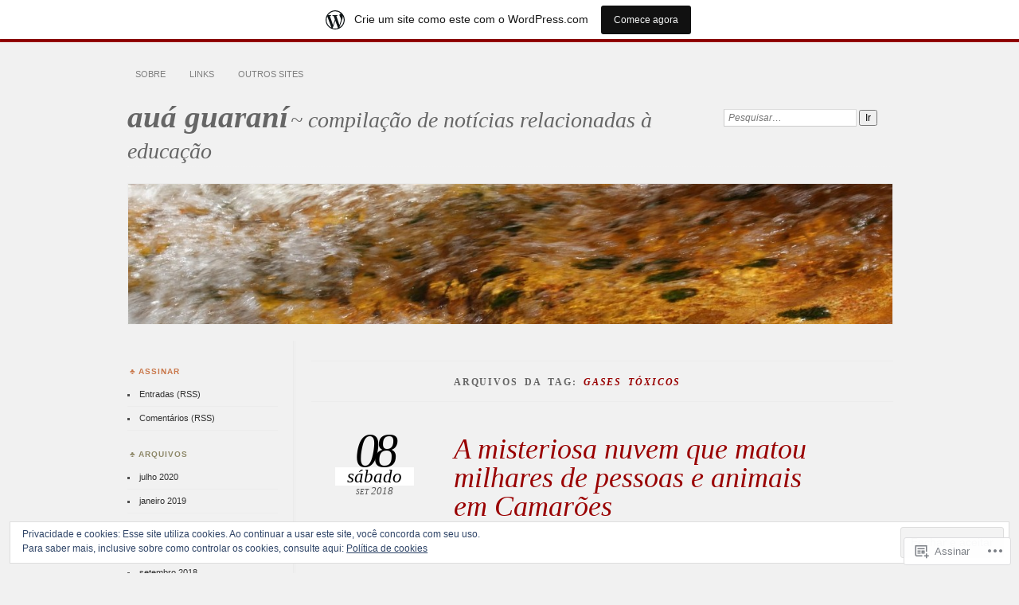

--- FILE ---
content_type: text/html; charset=UTF-8
request_url: https://auaguarani.wordpress.com/tag/gases-toxicos/
body_size: 24930
content:
<!DOCTYPE html>
<!--[if IE 7]>
<html id="ie7" lang="pt-BR">
<![endif]-->
<!--[if IE 8]>
<html id="ie8" lang="pt-BR">
<![endif]-->
<!--[if !(IE 7) & !(IE 8)]><!-->
<html lang="pt-BR">
<!--<![endif]-->
<head>
<meta charset="UTF-8" />
<meta name="viewport" content="width=device-width" />
<title>gases tóxicos | auá guaraní</title>
<link rel="profile" href="http://gmpg.org/xfn/11" />
<link rel="pingback" href="https://auaguarani.wordpress.com/xmlrpc.php" />
<!--[if lt IE 9]>
<script src="https://s0.wp.com/wp-content/themes/pub/chateau/js/html5.js?m=1315596887i" type="text/javascript"></script>
<![endif]-->
<meta name='robots' content='max-image-preview:large' />
<link rel='dns-prefetch' href='//s0.wp.com' />
<link rel='dns-prefetch' href='//af.pubmine.com' />
<link rel="alternate" type="application/rss+xml" title="Feed para auá guaraní &raquo;" href="https://auaguarani.wordpress.com/feed/" />
<link rel="alternate" type="application/rss+xml" title="Feed de comentários para auá guaraní &raquo;" href="https://auaguarani.wordpress.com/comments/feed/" />
<link rel="alternate" type="application/rss+xml" title="Feed de tag para auá guaraní &raquo; gases tóxicos" href="https://auaguarani.wordpress.com/tag/gases-toxicos/feed/" />
	<script type="text/javascript">
		/* <![CDATA[ */
		function addLoadEvent(func) {
			var oldonload = window.onload;
			if (typeof window.onload != 'function') {
				window.onload = func;
			} else {
				window.onload = function () {
					oldonload();
					func();
				}
			}
		}
		/* ]]> */
	</script>
	<link crossorigin='anonymous' rel='stylesheet' id='all-css-0-1' href='/_static/??/wp-content/mu-plugins/widgets/eu-cookie-law/templates/style.css,/wp-content/blog-plugins/marketing-bar/css/marketing-bar.css?m=1761640963j&cssminify=yes' type='text/css' media='all' />
<style id='wp-emoji-styles-inline-css'>

	img.wp-smiley, img.emoji {
		display: inline !important;
		border: none !important;
		box-shadow: none !important;
		height: 1em !important;
		width: 1em !important;
		margin: 0 0.07em !important;
		vertical-align: -0.1em !important;
		background: none !important;
		padding: 0 !important;
	}
/*# sourceURL=wp-emoji-styles-inline-css */
</style>
<link crossorigin='anonymous' rel='stylesheet' id='all-css-2-1' href='/wp-content/plugins/gutenberg-core/v22.4.2/build/styles/block-library/style.min.css?m=1769608164i&cssminify=yes' type='text/css' media='all' />
<style id='wp-block-library-inline-css'>
.has-text-align-justify {
	text-align:justify;
}
.has-text-align-justify{text-align:justify;}

/*# sourceURL=wp-block-library-inline-css */
</style>
<style id='classic-theme-styles-inline-css'>
.wp-block-button__link{background-color:#32373c;border-radius:9999px;box-shadow:none;color:#fff;font-size:1.125em;padding:calc(.667em + 2px) calc(1.333em + 2px);text-decoration:none}.wp-block-file__button{background:#32373c;color:#fff}.wp-block-accordion-heading{margin:0}.wp-block-accordion-heading__toggle{background-color:inherit!important;color:inherit!important}.wp-block-accordion-heading__toggle:not(:focus-visible){outline:none}.wp-block-accordion-heading__toggle:focus,.wp-block-accordion-heading__toggle:hover{background-color:inherit!important;border:none;box-shadow:none;color:inherit;padding:var(--wp--preset--spacing--20,1em) 0;text-decoration:none}.wp-block-accordion-heading__toggle:focus-visible{outline:auto;outline-offset:0}
/*# sourceURL=/wp-content/plugins/gutenberg-core/v22.4.2/build/styles/block-library/classic.min.css */
</style>
<style id='global-styles-inline-css'>
:root{--wp--preset--aspect-ratio--square: 1;--wp--preset--aspect-ratio--4-3: 4/3;--wp--preset--aspect-ratio--3-4: 3/4;--wp--preset--aspect-ratio--3-2: 3/2;--wp--preset--aspect-ratio--2-3: 2/3;--wp--preset--aspect-ratio--16-9: 16/9;--wp--preset--aspect-ratio--9-16: 9/16;--wp--preset--color--black: #000000;--wp--preset--color--cyan-bluish-gray: #abb8c3;--wp--preset--color--white: #ffffff;--wp--preset--color--pale-pink: #f78da7;--wp--preset--color--vivid-red: #cf2e2e;--wp--preset--color--luminous-vivid-orange: #ff6900;--wp--preset--color--luminous-vivid-amber: #fcb900;--wp--preset--color--light-green-cyan: #7bdcb5;--wp--preset--color--vivid-green-cyan: #00d084;--wp--preset--color--pale-cyan-blue: #8ed1fc;--wp--preset--color--vivid-cyan-blue: #0693e3;--wp--preset--color--vivid-purple: #9b51e0;--wp--preset--gradient--vivid-cyan-blue-to-vivid-purple: linear-gradient(135deg,rgb(6,147,227) 0%,rgb(155,81,224) 100%);--wp--preset--gradient--light-green-cyan-to-vivid-green-cyan: linear-gradient(135deg,rgb(122,220,180) 0%,rgb(0,208,130) 100%);--wp--preset--gradient--luminous-vivid-amber-to-luminous-vivid-orange: linear-gradient(135deg,rgb(252,185,0) 0%,rgb(255,105,0) 100%);--wp--preset--gradient--luminous-vivid-orange-to-vivid-red: linear-gradient(135deg,rgb(255,105,0) 0%,rgb(207,46,46) 100%);--wp--preset--gradient--very-light-gray-to-cyan-bluish-gray: linear-gradient(135deg,rgb(238,238,238) 0%,rgb(169,184,195) 100%);--wp--preset--gradient--cool-to-warm-spectrum: linear-gradient(135deg,rgb(74,234,220) 0%,rgb(151,120,209) 20%,rgb(207,42,186) 40%,rgb(238,44,130) 60%,rgb(251,105,98) 80%,rgb(254,248,76) 100%);--wp--preset--gradient--blush-light-purple: linear-gradient(135deg,rgb(255,206,236) 0%,rgb(152,150,240) 100%);--wp--preset--gradient--blush-bordeaux: linear-gradient(135deg,rgb(254,205,165) 0%,rgb(254,45,45) 50%,rgb(107,0,62) 100%);--wp--preset--gradient--luminous-dusk: linear-gradient(135deg,rgb(255,203,112) 0%,rgb(199,81,192) 50%,rgb(65,88,208) 100%);--wp--preset--gradient--pale-ocean: linear-gradient(135deg,rgb(255,245,203) 0%,rgb(182,227,212) 50%,rgb(51,167,181) 100%);--wp--preset--gradient--electric-grass: linear-gradient(135deg,rgb(202,248,128) 0%,rgb(113,206,126) 100%);--wp--preset--gradient--midnight: linear-gradient(135deg,rgb(2,3,129) 0%,rgb(40,116,252) 100%);--wp--preset--font-size--small: 13px;--wp--preset--font-size--medium: 20px;--wp--preset--font-size--large: 36px;--wp--preset--font-size--x-large: 42px;--wp--preset--font-family--albert-sans: 'Albert Sans', sans-serif;--wp--preset--font-family--alegreya: Alegreya, serif;--wp--preset--font-family--arvo: Arvo, serif;--wp--preset--font-family--bodoni-moda: 'Bodoni Moda', serif;--wp--preset--font-family--bricolage-grotesque: 'Bricolage Grotesque', sans-serif;--wp--preset--font-family--cabin: Cabin, sans-serif;--wp--preset--font-family--chivo: Chivo, sans-serif;--wp--preset--font-family--commissioner: Commissioner, sans-serif;--wp--preset--font-family--cormorant: Cormorant, serif;--wp--preset--font-family--courier-prime: 'Courier Prime', monospace;--wp--preset--font-family--crimson-pro: 'Crimson Pro', serif;--wp--preset--font-family--dm-mono: 'DM Mono', monospace;--wp--preset--font-family--dm-sans: 'DM Sans', sans-serif;--wp--preset--font-family--dm-serif-display: 'DM Serif Display', serif;--wp--preset--font-family--domine: Domine, serif;--wp--preset--font-family--eb-garamond: 'EB Garamond', serif;--wp--preset--font-family--epilogue: Epilogue, sans-serif;--wp--preset--font-family--fahkwang: Fahkwang, sans-serif;--wp--preset--font-family--figtree: Figtree, sans-serif;--wp--preset--font-family--fira-sans: 'Fira Sans', sans-serif;--wp--preset--font-family--fjalla-one: 'Fjalla One', sans-serif;--wp--preset--font-family--fraunces: Fraunces, serif;--wp--preset--font-family--gabarito: Gabarito, system-ui;--wp--preset--font-family--ibm-plex-mono: 'IBM Plex Mono', monospace;--wp--preset--font-family--ibm-plex-sans: 'IBM Plex Sans', sans-serif;--wp--preset--font-family--ibarra-real-nova: 'Ibarra Real Nova', serif;--wp--preset--font-family--instrument-serif: 'Instrument Serif', serif;--wp--preset--font-family--inter: Inter, sans-serif;--wp--preset--font-family--josefin-sans: 'Josefin Sans', sans-serif;--wp--preset--font-family--jost: Jost, sans-serif;--wp--preset--font-family--libre-baskerville: 'Libre Baskerville', serif;--wp--preset--font-family--libre-franklin: 'Libre Franklin', sans-serif;--wp--preset--font-family--literata: Literata, serif;--wp--preset--font-family--lora: Lora, serif;--wp--preset--font-family--merriweather: Merriweather, serif;--wp--preset--font-family--montserrat: Montserrat, sans-serif;--wp--preset--font-family--newsreader: Newsreader, serif;--wp--preset--font-family--noto-sans-mono: 'Noto Sans Mono', sans-serif;--wp--preset--font-family--nunito: Nunito, sans-serif;--wp--preset--font-family--open-sans: 'Open Sans', sans-serif;--wp--preset--font-family--overpass: Overpass, sans-serif;--wp--preset--font-family--pt-serif: 'PT Serif', serif;--wp--preset--font-family--petrona: Petrona, serif;--wp--preset--font-family--piazzolla: Piazzolla, serif;--wp--preset--font-family--playfair-display: 'Playfair Display', serif;--wp--preset--font-family--plus-jakarta-sans: 'Plus Jakarta Sans', sans-serif;--wp--preset--font-family--poppins: Poppins, sans-serif;--wp--preset--font-family--raleway: Raleway, sans-serif;--wp--preset--font-family--roboto: Roboto, sans-serif;--wp--preset--font-family--roboto-slab: 'Roboto Slab', serif;--wp--preset--font-family--rubik: Rubik, sans-serif;--wp--preset--font-family--rufina: Rufina, serif;--wp--preset--font-family--sora: Sora, sans-serif;--wp--preset--font-family--source-sans-3: 'Source Sans 3', sans-serif;--wp--preset--font-family--source-serif-4: 'Source Serif 4', serif;--wp--preset--font-family--space-mono: 'Space Mono', monospace;--wp--preset--font-family--syne: Syne, sans-serif;--wp--preset--font-family--texturina: Texturina, serif;--wp--preset--font-family--urbanist: Urbanist, sans-serif;--wp--preset--font-family--work-sans: 'Work Sans', sans-serif;--wp--preset--spacing--20: 0.44rem;--wp--preset--spacing--30: 0.67rem;--wp--preset--spacing--40: 1rem;--wp--preset--spacing--50: 1.5rem;--wp--preset--spacing--60: 2.25rem;--wp--preset--spacing--70: 3.38rem;--wp--preset--spacing--80: 5.06rem;--wp--preset--shadow--natural: 6px 6px 9px rgba(0, 0, 0, 0.2);--wp--preset--shadow--deep: 12px 12px 50px rgba(0, 0, 0, 0.4);--wp--preset--shadow--sharp: 6px 6px 0px rgba(0, 0, 0, 0.2);--wp--preset--shadow--outlined: 6px 6px 0px -3px rgb(255, 255, 255), 6px 6px rgb(0, 0, 0);--wp--preset--shadow--crisp: 6px 6px 0px rgb(0, 0, 0);}:where(body) { margin: 0; }:where(.is-layout-flex){gap: 0.5em;}:where(.is-layout-grid){gap: 0.5em;}body .is-layout-flex{display: flex;}.is-layout-flex{flex-wrap: wrap;align-items: center;}.is-layout-flex > :is(*, div){margin: 0;}body .is-layout-grid{display: grid;}.is-layout-grid > :is(*, div){margin: 0;}body{padding-top: 0px;padding-right: 0px;padding-bottom: 0px;padding-left: 0px;}:root :where(.wp-element-button, .wp-block-button__link){background-color: #32373c;border-width: 0;color: #fff;font-family: inherit;font-size: inherit;font-style: inherit;font-weight: inherit;letter-spacing: inherit;line-height: inherit;padding-top: calc(0.667em + 2px);padding-right: calc(1.333em + 2px);padding-bottom: calc(0.667em + 2px);padding-left: calc(1.333em + 2px);text-decoration: none;text-transform: inherit;}.has-black-color{color: var(--wp--preset--color--black) !important;}.has-cyan-bluish-gray-color{color: var(--wp--preset--color--cyan-bluish-gray) !important;}.has-white-color{color: var(--wp--preset--color--white) !important;}.has-pale-pink-color{color: var(--wp--preset--color--pale-pink) !important;}.has-vivid-red-color{color: var(--wp--preset--color--vivid-red) !important;}.has-luminous-vivid-orange-color{color: var(--wp--preset--color--luminous-vivid-orange) !important;}.has-luminous-vivid-amber-color{color: var(--wp--preset--color--luminous-vivid-amber) !important;}.has-light-green-cyan-color{color: var(--wp--preset--color--light-green-cyan) !important;}.has-vivid-green-cyan-color{color: var(--wp--preset--color--vivid-green-cyan) !important;}.has-pale-cyan-blue-color{color: var(--wp--preset--color--pale-cyan-blue) !important;}.has-vivid-cyan-blue-color{color: var(--wp--preset--color--vivid-cyan-blue) !important;}.has-vivid-purple-color{color: var(--wp--preset--color--vivid-purple) !important;}.has-black-background-color{background-color: var(--wp--preset--color--black) !important;}.has-cyan-bluish-gray-background-color{background-color: var(--wp--preset--color--cyan-bluish-gray) !important;}.has-white-background-color{background-color: var(--wp--preset--color--white) !important;}.has-pale-pink-background-color{background-color: var(--wp--preset--color--pale-pink) !important;}.has-vivid-red-background-color{background-color: var(--wp--preset--color--vivid-red) !important;}.has-luminous-vivid-orange-background-color{background-color: var(--wp--preset--color--luminous-vivid-orange) !important;}.has-luminous-vivid-amber-background-color{background-color: var(--wp--preset--color--luminous-vivid-amber) !important;}.has-light-green-cyan-background-color{background-color: var(--wp--preset--color--light-green-cyan) !important;}.has-vivid-green-cyan-background-color{background-color: var(--wp--preset--color--vivid-green-cyan) !important;}.has-pale-cyan-blue-background-color{background-color: var(--wp--preset--color--pale-cyan-blue) !important;}.has-vivid-cyan-blue-background-color{background-color: var(--wp--preset--color--vivid-cyan-blue) !important;}.has-vivid-purple-background-color{background-color: var(--wp--preset--color--vivid-purple) !important;}.has-black-border-color{border-color: var(--wp--preset--color--black) !important;}.has-cyan-bluish-gray-border-color{border-color: var(--wp--preset--color--cyan-bluish-gray) !important;}.has-white-border-color{border-color: var(--wp--preset--color--white) !important;}.has-pale-pink-border-color{border-color: var(--wp--preset--color--pale-pink) !important;}.has-vivid-red-border-color{border-color: var(--wp--preset--color--vivid-red) !important;}.has-luminous-vivid-orange-border-color{border-color: var(--wp--preset--color--luminous-vivid-orange) !important;}.has-luminous-vivid-amber-border-color{border-color: var(--wp--preset--color--luminous-vivid-amber) !important;}.has-light-green-cyan-border-color{border-color: var(--wp--preset--color--light-green-cyan) !important;}.has-vivid-green-cyan-border-color{border-color: var(--wp--preset--color--vivid-green-cyan) !important;}.has-pale-cyan-blue-border-color{border-color: var(--wp--preset--color--pale-cyan-blue) !important;}.has-vivid-cyan-blue-border-color{border-color: var(--wp--preset--color--vivid-cyan-blue) !important;}.has-vivid-purple-border-color{border-color: var(--wp--preset--color--vivid-purple) !important;}.has-vivid-cyan-blue-to-vivid-purple-gradient-background{background: var(--wp--preset--gradient--vivid-cyan-blue-to-vivid-purple) !important;}.has-light-green-cyan-to-vivid-green-cyan-gradient-background{background: var(--wp--preset--gradient--light-green-cyan-to-vivid-green-cyan) !important;}.has-luminous-vivid-amber-to-luminous-vivid-orange-gradient-background{background: var(--wp--preset--gradient--luminous-vivid-amber-to-luminous-vivid-orange) !important;}.has-luminous-vivid-orange-to-vivid-red-gradient-background{background: var(--wp--preset--gradient--luminous-vivid-orange-to-vivid-red) !important;}.has-very-light-gray-to-cyan-bluish-gray-gradient-background{background: var(--wp--preset--gradient--very-light-gray-to-cyan-bluish-gray) !important;}.has-cool-to-warm-spectrum-gradient-background{background: var(--wp--preset--gradient--cool-to-warm-spectrum) !important;}.has-blush-light-purple-gradient-background{background: var(--wp--preset--gradient--blush-light-purple) !important;}.has-blush-bordeaux-gradient-background{background: var(--wp--preset--gradient--blush-bordeaux) !important;}.has-luminous-dusk-gradient-background{background: var(--wp--preset--gradient--luminous-dusk) !important;}.has-pale-ocean-gradient-background{background: var(--wp--preset--gradient--pale-ocean) !important;}.has-electric-grass-gradient-background{background: var(--wp--preset--gradient--electric-grass) !important;}.has-midnight-gradient-background{background: var(--wp--preset--gradient--midnight) !important;}.has-small-font-size{font-size: var(--wp--preset--font-size--small) !important;}.has-medium-font-size{font-size: var(--wp--preset--font-size--medium) !important;}.has-large-font-size{font-size: var(--wp--preset--font-size--large) !important;}.has-x-large-font-size{font-size: var(--wp--preset--font-size--x-large) !important;}.has-albert-sans-font-family{font-family: var(--wp--preset--font-family--albert-sans) !important;}.has-alegreya-font-family{font-family: var(--wp--preset--font-family--alegreya) !important;}.has-arvo-font-family{font-family: var(--wp--preset--font-family--arvo) !important;}.has-bodoni-moda-font-family{font-family: var(--wp--preset--font-family--bodoni-moda) !important;}.has-bricolage-grotesque-font-family{font-family: var(--wp--preset--font-family--bricolage-grotesque) !important;}.has-cabin-font-family{font-family: var(--wp--preset--font-family--cabin) !important;}.has-chivo-font-family{font-family: var(--wp--preset--font-family--chivo) !important;}.has-commissioner-font-family{font-family: var(--wp--preset--font-family--commissioner) !important;}.has-cormorant-font-family{font-family: var(--wp--preset--font-family--cormorant) !important;}.has-courier-prime-font-family{font-family: var(--wp--preset--font-family--courier-prime) !important;}.has-crimson-pro-font-family{font-family: var(--wp--preset--font-family--crimson-pro) !important;}.has-dm-mono-font-family{font-family: var(--wp--preset--font-family--dm-mono) !important;}.has-dm-sans-font-family{font-family: var(--wp--preset--font-family--dm-sans) !important;}.has-dm-serif-display-font-family{font-family: var(--wp--preset--font-family--dm-serif-display) !important;}.has-domine-font-family{font-family: var(--wp--preset--font-family--domine) !important;}.has-eb-garamond-font-family{font-family: var(--wp--preset--font-family--eb-garamond) !important;}.has-epilogue-font-family{font-family: var(--wp--preset--font-family--epilogue) !important;}.has-fahkwang-font-family{font-family: var(--wp--preset--font-family--fahkwang) !important;}.has-figtree-font-family{font-family: var(--wp--preset--font-family--figtree) !important;}.has-fira-sans-font-family{font-family: var(--wp--preset--font-family--fira-sans) !important;}.has-fjalla-one-font-family{font-family: var(--wp--preset--font-family--fjalla-one) !important;}.has-fraunces-font-family{font-family: var(--wp--preset--font-family--fraunces) !important;}.has-gabarito-font-family{font-family: var(--wp--preset--font-family--gabarito) !important;}.has-ibm-plex-mono-font-family{font-family: var(--wp--preset--font-family--ibm-plex-mono) !important;}.has-ibm-plex-sans-font-family{font-family: var(--wp--preset--font-family--ibm-plex-sans) !important;}.has-ibarra-real-nova-font-family{font-family: var(--wp--preset--font-family--ibarra-real-nova) !important;}.has-instrument-serif-font-family{font-family: var(--wp--preset--font-family--instrument-serif) !important;}.has-inter-font-family{font-family: var(--wp--preset--font-family--inter) !important;}.has-josefin-sans-font-family{font-family: var(--wp--preset--font-family--josefin-sans) !important;}.has-jost-font-family{font-family: var(--wp--preset--font-family--jost) !important;}.has-libre-baskerville-font-family{font-family: var(--wp--preset--font-family--libre-baskerville) !important;}.has-libre-franklin-font-family{font-family: var(--wp--preset--font-family--libre-franklin) !important;}.has-literata-font-family{font-family: var(--wp--preset--font-family--literata) !important;}.has-lora-font-family{font-family: var(--wp--preset--font-family--lora) !important;}.has-merriweather-font-family{font-family: var(--wp--preset--font-family--merriweather) !important;}.has-montserrat-font-family{font-family: var(--wp--preset--font-family--montserrat) !important;}.has-newsreader-font-family{font-family: var(--wp--preset--font-family--newsreader) !important;}.has-noto-sans-mono-font-family{font-family: var(--wp--preset--font-family--noto-sans-mono) !important;}.has-nunito-font-family{font-family: var(--wp--preset--font-family--nunito) !important;}.has-open-sans-font-family{font-family: var(--wp--preset--font-family--open-sans) !important;}.has-overpass-font-family{font-family: var(--wp--preset--font-family--overpass) !important;}.has-pt-serif-font-family{font-family: var(--wp--preset--font-family--pt-serif) !important;}.has-petrona-font-family{font-family: var(--wp--preset--font-family--petrona) !important;}.has-piazzolla-font-family{font-family: var(--wp--preset--font-family--piazzolla) !important;}.has-playfair-display-font-family{font-family: var(--wp--preset--font-family--playfair-display) !important;}.has-plus-jakarta-sans-font-family{font-family: var(--wp--preset--font-family--plus-jakarta-sans) !important;}.has-poppins-font-family{font-family: var(--wp--preset--font-family--poppins) !important;}.has-raleway-font-family{font-family: var(--wp--preset--font-family--raleway) !important;}.has-roboto-font-family{font-family: var(--wp--preset--font-family--roboto) !important;}.has-roboto-slab-font-family{font-family: var(--wp--preset--font-family--roboto-slab) !important;}.has-rubik-font-family{font-family: var(--wp--preset--font-family--rubik) !important;}.has-rufina-font-family{font-family: var(--wp--preset--font-family--rufina) !important;}.has-sora-font-family{font-family: var(--wp--preset--font-family--sora) !important;}.has-source-sans-3-font-family{font-family: var(--wp--preset--font-family--source-sans-3) !important;}.has-source-serif-4-font-family{font-family: var(--wp--preset--font-family--source-serif-4) !important;}.has-space-mono-font-family{font-family: var(--wp--preset--font-family--space-mono) !important;}.has-syne-font-family{font-family: var(--wp--preset--font-family--syne) !important;}.has-texturina-font-family{font-family: var(--wp--preset--font-family--texturina) !important;}.has-urbanist-font-family{font-family: var(--wp--preset--font-family--urbanist) !important;}.has-work-sans-font-family{font-family: var(--wp--preset--font-family--work-sans) !important;}
/*# sourceURL=global-styles-inline-css */
</style>

<link crossorigin='anonymous' rel='stylesheet' id='all-css-4-1' href='/_static/??-eJx9kNsKwjAMQH/[base64]&cssminify=yes' type='text/css' media='all' />
<link crossorigin='anonymous' rel='stylesheet' id='print-css-5-1' href='/wp-content/mu-plugins/global-print/global-print.css?m=1465851035i&cssminify=yes' type='text/css' media='print' />
<style id='jetpack-global-styles-frontend-style-inline-css'>
:root { --font-headings: unset; --font-base: unset; --font-headings-default: -apple-system,BlinkMacSystemFont,"Segoe UI",Roboto,Oxygen-Sans,Ubuntu,Cantarell,"Helvetica Neue",sans-serif; --font-base-default: -apple-system,BlinkMacSystemFont,"Segoe UI",Roboto,Oxygen-Sans,Ubuntu,Cantarell,"Helvetica Neue",sans-serif;}
/*# sourceURL=jetpack-global-styles-frontend-style-inline-css */
</style>
<link crossorigin='anonymous' rel='stylesheet' id='all-css-8-1' href='/wp-content/themes/h4/global.css?m=1420737423i&cssminify=yes' type='text/css' media='all' />
<script type="text/javascript" id="wpcom-actionbar-placeholder-js-extra">
/* <![CDATA[ */
var actionbardata = {"siteID":"62584720","postID":"0","siteURL":"https://auaguarani.wordpress.com","xhrURL":"https://auaguarani.wordpress.com/wp-admin/admin-ajax.php","nonce":"ebaf55c332","isLoggedIn":"","statusMessage":"","subsEmailDefault":"instantly","proxyScriptUrl":"https://s0.wp.com/wp-content/js/wpcom-proxy-request.js?m=1513050504i&amp;ver=20211021","i18n":{"followedText":"Novas publica\u00e7\u00f5es deste site agora aparecer\u00e3o no seu \u003Ca href=\"https://wordpress.com/reader\"\u003ELeitor\u003C/a\u003E","foldBar":"Esconder esta barra","unfoldBar":"Mostrar esta barra","shortLinkCopied":"Link curto copiado."}};
//# sourceURL=wpcom-actionbar-placeholder-js-extra
/* ]]> */
</script>
<script type="text/javascript" id="jetpack-mu-wpcom-settings-js-before">
/* <![CDATA[ */
var JETPACK_MU_WPCOM_SETTINGS = {"assetsUrl":"https://s0.wp.com/wp-content/mu-plugins/jetpack-mu-wpcom-plugin/moon/jetpack_vendor/automattic/jetpack-mu-wpcom/src/build/"};
//# sourceURL=jetpack-mu-wpcom-settings-js-before
/* ]]> */
</script>
<script crossorigin='anonymous' type='text/javascript'  src='/_static/??/wp-content/js/rlt-proxy.js,/wp-content/blog-plugins/wordads-classes/js/cmp/v2/cmp-non-gdpr.js?m=1720530689j'></script>
<script type="text/javascript" id="rlt-proxy-js-after">
/* <![CDATA[ */
	rltInitialize( {"token":null,"iframeOrigins":["https:\/\/widgets.wp.com"]} );
//# sourceURL=rlt-proxy-js-after
/* ]]> */
</script>
<link rel="EditURI" type="application/rsd+xml" title="RSD" href="https://auaguarani.wordpress.com/xmlrpc.php?rsd" />
<meta name="generator" content="WordPress.com" />

<!-- Jetpack Open Graph Tags -->
<meta property="og:type" content="website" />
<meta property="og:title" content="gases tóxicos &#8211; auá guaraní" />
<meta property="og:url" content="https://auaguarani.wordpress.com/tag/gases-toxicos/" />
<meta property="og:site_name" content="auá guaraní" />
<meta property="og:image" content="https://s0.wp.com/i/blank.jpg?m=1383295312i" />
<meta property="og:image:width" content="200" />
<meta property="og:image:height" content="200" />
<meta property="og:image:alt" content="" />
<meta property="og:locale" content="pt_BR" />
<meta property="fb:app_id" content="249643311490" />

<!-- End Jetpack Open Graph Tags -->
<link rel="shortcut icon" type="image/x-icon" href="https://s0.wp.com/i/favicon.ico?m=1713425267i" sizes="16x16 24x24 32x32 48x48" />
<link rel="icon" type="image/x-icon" href="https://s0.wp.com/i/favicon.ico?m=1713425267i" sizes="16x16 24x24 32x32 48x48" />
<link rel="apple-touch-icon" href="https://s0.wp.com/i/webclip.png?m=1713868326i" />
<link rel='openid.server' href='https://auaguarani.wordpress.com/?openidserver=1' />
<link rel='openid.delegate' href='https://auaguarani.wordpress.com/' />
<link rel="search" type="application/opensearchdescription+xml" href="https://auaguarani.wordpress.com/osd.xml" title="auá guaraní" />
<link rel="search" type="application/opensearchdescription+xml" href="https://s1.wp.com/opensearch.xml" title="WordPress.com" />
<meta name="theme-color" content="#f1f1f1" />

		<style type="text/css">
		#menu li,
		.post-date em,
		.sticky .entry-format,
		.more-posts .sticky h2.entry-format,
		.more-posts h2.entry-format,
		#comments h3 span {
			background-color: #f1f1f1;
		}

		#menu a {
			border-color: #f1f1f1		}
		</style>
<meta name="description" content="Posts sobre gases tóxicos escritos por auaguarani" />
		<style type="text/css">
					#site-title a,
			#site-description {
				color: #666666 !important;
			}
			</style>
	<style type="text/css" id="custom-background-css">
body.custom-background { background-color: #f1f1f1; }
</style>
	<script type="text/javascript">
/* <![CDATA[ */
var wa_client = {}; wa_client.cmd = []; wa_client.config = { 'blog_id': 62584720, 'blog_language': 'pt', 'is_wordads': false, 'hosting_type': 0, 'afp_account_id': null, 'afp_host_id': 5038568878849053, 'theme': 'pub/chateau', '_': { 'title': 'Publicidade', 'privacy_settings': 'Configurações de privacidade' }, 'formats': [ 'belowpost', 'bottom_sticky', 'sidebar_sticky_right', 'sidebar', 'gutenberg_rectangle', 'gutenberg_leaderboard', 'gutenberg_mobile_leaderboard', 'gutenberg_skyscraper' ] };
/* ]]> */
</script>
		<script type="text/javascript">

			window.doNotSellCallback = function() {

				var linkElements = [
					'a[href="https://wordpress.com/?ref=footer_blog"]',
					'a[href="https://wordpress.com/?ref=footer_website"]',
					'a[href="https://wordpress.com/?ref=vertical_footer"]',
					'a[href^="https://wordpress.com/?ref=footer_segment_"]',
				].join(',');

				var dnsLink = document.createElement( 'a' );
				dnsLink.href = 'https://wordpress.com/pt-br/advertising-program-optout/';
				dnsLink.classList.add( 'do-not-sell-link' );
				dnsLink.rel = 'nofollow';
				dnsLink.style.marginLeft = '0.5em';
				dnsLink.textContent = 'Não venda ou compartilhe minhas informações pessoais';

				var creditLinks = document.querySelectorAll( linkElements );

				if ( 0 === creditLinks.length ) {
					return false;
				}

				Array.prototype.forEach.call( creditLinks, function( el ) {
					el.insertAdjacentElement( 'afterend', dnsLink );
				});

				return true;
			};

		</script>
		<style type="text/css" id="custom-colors-css">	#menu li {
		background: transparent;
	}
	#menu a {
		border-color: transparent;
	}
	#search #s {
		background: #fff;
	}
#menu a { color: #7F7F7F;}
#menu ul ul a,#menu ul ul a:hover,#page #menu a:hover, .post-entry a:hover, .post-extras .post-edit-link:hover { color: #7F7F7F;}
#main-title #site-title a, #more-posts-inner a { color: #000000;}
.sticky .entry-format, .more-posts .sticky h2.entry-format, .more-posts h2.entry-format, .featured { color: #000000;}
.post-date { color: #000000;}
#page #menu a:hover, .post-entry a:hover, .post-extras .post-edit-link:hover { color: #000000;}
a.entry-format-link, a.entry-format-link:visited { color: #000000;}
.post-extras a:hover { color: #000000;}
#comments h3 { color: #000000;}
#comments li.pingback a,.comment-text p a:hover { color: #000000;}
.comment-text .reply-link a { color: #000000;}
.comment-author,.comment-author a { color: #000000;}
#comments #reply-title a, #comment-nav-above a, #comment-nav-below a, .comment-text table a { color: #000000;}
.comment-text p a:hover { color: #000000;}
.post-entry .more-link { color: #000000;}
.post-info a:hover { color: #000000;}
.sidebar-widget a:hover { color: #000000;}
.sidebar-widget { color: #000000;}
.featured a { color: #000000;}
#main-title #site-description { color: #555555;}
.post-info { color: #555555;}
.post-date span { color: #555555;}
.post-info .post-com-count a { color: #555555;}
#main-image { border-color: #ddd;}
#main-image { border-color: rgba( 221, 221, 221, 0.3 );}
#main-image img { border-color: #ddd;}
#main-image img { border-color: rgba( 221, 221, 221, 0.3 );}
.post-title h1 { border-color: #ddd;}
.post-title h1 { border-color: rgba( 221, 221, 221, 0.3 );}
#content,.content-sidebar #content { border-color: #ddd;}
#content,.content-sidebar #content { border-color: rgba( 221, 221, 221, 0.3 );}
.sidebar-widget li { border-color: #ddd;}
.sidebar-widget li { border-color: rgba( 221, 221, 221, 0.3 );}
.more-posts .page-title, .more-posts .notice { border-color: #ddd;}
.more-posts .page-title, .more-posts .notice { border-color: rgba( 221, 221, 221, 0.3 );}
#more-posts-inner span { border-color: #ddd;}
#more-posts-inner span { border-color: rgba( 221, 221, 221, 0.3 );}
#menu .current-menu-item > a, #menu .current_page_item > a, #menu .current-menu-ancestor > a { border-top-color: #ddd;}
#menu .current-menu-item > a, #menu .current_page_item > a, #menu .current-menu-ancestor > a { border-top-color: rgba( 221, 221, 221, 0.3 );}
.single .post { border-color: #ddd;}
.single .post { border-color: rgba( 221, 221, 221, 0.3 );}
.post-extras strong { border-color: #ddd;}
.post-extras strong { border-color: rgba( 221, 221, 221, 0.3 );}
.comment-text { border-color: #ddd;}
.comment-text { border-color: rgba( 221, 221, 221, 0.3 );}
#comments li { border-color: #ddd;}
#comments li { border-color: rgba( 221, 221, 221, 0.3 );}
.post-entry { color: #333333;}
.sidebar-widget a { color: #333333;}
.post-extras { color: #333333;}
.post-extras p a { color: #333333;}
#more-posts-inner article { color: #333333;}
.comment-text p { color: #333333;}
#menu .current-menu-item > a, #menu .current_page_item > a, #menu .current-menu-ancestor > a { border-bottom-color: #ccc;}
#menu .current-menu-item > a, #menu .current_page_item > a, #menu .current-menu-ancestor > a { border-bottom-color: rgba( 204, 204, 204, 0.3 );}
#comments #respond h3 { border-color: #ccc;}
#comments #respond h3 { border-color: rgba( 204, 204, 204, 0.3 );}
#comments h3 { border-bottom: #ccc;}
#comments h3 { border-bottom: rgba( 204, 204, 204, 0.3 );}
.sidebar-widget li  { color: #4F4F4F;}
.wp-caption .wp-caption-text:before,.wp-caption .wp-caption-text, .gallery-caption { color: #666666;}
.more-posts .page-title, .more-posts .notice { color: #666666;}
#comments li.pingback .comment-text .edit-comment a { color: #666666;}
#copyright a { color: #919191;}
#page { background-image: #FFFFFF;}
.sticky .entry-format, .more-posts .sticky h2.entry-format, .more-posts h2.entry-format, .featured { background-color: #FFFFFF;}
.post-date em { background-color: #FFFFFF;}
#main-image { border-color: #FFFFFF;}
#main-image { border-color: rgba( 255, 255, 255, 0.1 );}
</style>
<script type="text/javascript">
	window.google_analytics_uacct = "UA-52447-2";
</script>

<script type="text/javascript">
	var _gaq = _gaq || [];
	_gaq.push(['_setAccount', 'UA-52447-2']);
	_gaq.push(['_gat._anonymizeIp']);
	_gaq.push(['_setDomainName', 'wordpress.com']);
	_gaq.push(['_initData']);
	_gaq.push(['_trackPageview']);

	(function() {
		var ga = document.createElement('script'); ga.type = 'text/javascript'; ga.async = true;
		ga.src = ('https:' == document.location.protocol ? 'https://ssl' : 'http://www') + '.google-analytics.com/ga.js';
		(document.getElementsByTagName('head')[0] || document.getElementsByTagName('body')[0]).appendChild(ga);
	})();
</script>
<link crossorigin='anonymous' rel='stylesheet' id='all-css-0-4' href='/_static/??-eJyNjMEKgzAQBX9Ifdha9CJ+StF1KdFkN7gJ+X0RbM89zjAMSqxJJbEkhFxHnz9ODBunONN+M4Kq4O2EsHil3WDFRT4aMqvw/yHomj0baD40G/tf9BXXcApj27+ej6Hr2247ASkBO20=&cssminify=yes' type='text/css' media='all' />

</head>

<body class="archive tag tag-gases-toxicos tag-800148 custom-background wp-theme-pubchateau customizer-styles-applied two-column sidebar-content jetpack-reblog-enabled has-marketing-bar has-marketing-bar-theme-chateau">
<div id="page" class="hfeed">
		<div id="page-inner">
		<header id="branding" role="banner">
			<nav id="menu" role="navigation">
				<ul class="menu clear-fix">
<li class="page_item page-item-1"><a href="https://auaguarani.wordpress.com/sobre/">Sobre</a></li>
<li class="page_item page-item-73"><a href="https://auaguarani.wordpress.com/links/">Links</a></li>
<li class="page_item page-item-139"><a href="https://auaguarani.wordpress.com/outros-sites/">Outros sites</a></li>
</ul>
			</nav><!-- end #menu -->

			<div id="main-title">
				<hgroup>
					<h1 id="site-title"><a href="https://auaguarani.wordpress.com/" title="auá guaraní" rel="home">auá guaraní</a></h1>
												<h2 id="site-description">~ compilação de notícias relacionadas à educação</h2>
									</hgroup>
			</div><!-- end #main-title -->

							<div id="search">
					
<form method="get" action="https://auaguarani.wordpress.com//" >
	<div>
		<label for="s" class="assistive-text">Pesquisar:</label>
		<input type="text" value="Pesquisar&hellip;" name="s" id="s" onfocus="this.value=''" />
		<input type="submit" name="search" value="Ir" />
	</div>
</form>
				</div><!-- end #search -->
			
			<div id="main-image">
							<a href="https://auaguarani.wordpress.com/">
													<img src="https://auaguarani.wordpress.com/wp-content/uploads/2014/01/cropped-cropped-dsc027601.jpg" width="1170" height="214" alt="auá guaraní" title="auá guaraní" />
									</a>
						</div><!-- end #main-image -->
		</header><!-- #branding -->
		<div id="main" class="clear-fix">
<div id="primary">
	<div id="content" class="clear-fix" role="main">
		<div class="more-posts">

			
				<header class="page-header">
					<h1 class="page-title">
						Arquivos da Tag: <em>gases tóxicos</em>					</h1>
				</header>

				
				<article id="post-8551" class="post-8551 post type-post status-publish format-standard hentry category-ciencia-2 category-educacao-2 category-educador category-historia category-meio-ambiente category-mundo category-saude-educacao category-sociedade tag-alucinogeno tag-cabecas-de-gado tag-camaroes tag-cheiro-de-ovo-podre tag-cheiro-de-polvora tag-dioxido-de-carbono tag-gases-toxicos tag-gas tag-lago-nyos tag-lago-vulcanico tag-mortes tag-nigeria tag-nuvem tag-onda">
	<header class="post-title">
								<h1><a href="https://auaguarani.wordpress.com/2018/09/08/a-misteriosa-nuvem-que-matou-milhares-de-pessoas-e-animais-em-camaroes/" rel="bookmark">A misteriosa nuvem que matou milhares de pessoas e animais em&nbsp;Camarões</a></h1>								<a href="https://auaguarani.wordpress.com/2018/09/08/a-misteriosa-nuvem-que-matou-milhares-de-pessoas-e-animais-em-camaroes/" class="post-permalink">		<p class="post-date">
			<strong>08</strong>
			<em>sábado</em>
			<span>set 2018</span>
		</p>
	</a>
	<div class="post-info clear-fix">
		<p>
			Posted <span class="by-author"> by <span class="author vcard"><a class="url fn n" href="https://auaguarani.wordpress.com/author/auaguarani/" title="Ver todos os artigos de auaguarani" rel="author">auaguarani</a></span></span> in <a href="https://auaguarani.wordpress.com/category/ciencia-2/" rel="category tag">Ciência</a>, <a href="https://auaguarani.wordpress.com/category/educacao-2/" rel="category tag">Educação</a>, <a href="https://auaguarani.wordpress.com/category/educador/" rel="category tag">Educador</a>, <a href="https://auaguarani.wordpress.com/category/educador/historia/" rel="category tag">História</a>, <a href="https://auaguarani.wordpress.com/category/sociedade/meio-ambiente/" rel="category tag">Meio ambiente</a>, <a href="https://auaguarani.wordpress.com/category/mundo/" rel="category tag">Mundo</a>, <a href="https://auaguarani.wordpress.com/category/educacao-2/saude-educacao/" rel="category tag">Saúde</a>, <a href="https://auaguarani.wordpress.com/category/sociedade/" rel="category tag">Sociedade</a>		</p>
		<p class="post-com-count">
			<strong>&asymp; <a href="https://auaguarani.wordpress.com/2018/09/08/a-misteriosa-nuvem-que-matou-milhares-de-pessoas-e-animais-em-camaroes/#respond">Deixe um comentário</a></strong>
		</p>
	</div><!-- end .post-info -->
						</header><!-- end .post-title -->
	<div class="post-content clear-fix">

			<div class="post-extras">
				<p><strong>Tags</strong></p><p><a href="https://auaguarani.wordpress.com/tag/alucinogeno/" rel="tag">alucinógeno</a>, <a href="https://auaguarani.wordpress.com/tag/cabecas-de-gado/" rel="tag">cabeças de gado</a>, <a href="https://auaguarani.wordpress.com/tag/camaroes/" rel="tag">Camarões</a>, <a href="https://auaguarani.wordpress.com/tag/cheiro-de-ovo-podre/" rel="tag">cheiro de ovo podre</a>, <a href="https://auaguarani.wordpress.com/tag/cheiro-de-polvora/" rel="tag">cheiro de pólvora</a>, <a href="https://auaguarani.wordpress.com/tag/dioxido-de-carbono/" rel="tag">dióxido de carbono</a>, <a href="https://auaguarani.wordpress.com/tag/gases-toxicos/" rel="tag">gases tóxicos</a>, <a href="https://auaguarani.wordpress.com/tag/gas/" rel="tag">gás</a>, <a href="https://auaguarani.wordpress.com/tag/lago-nyos/" rel="tag">lago Nyos</a>, <a href="https://auaguarani.wordpress.com/tag/lago-vulcanico/" rel="tag">lago vulcânico</a>, <a href="https://auaguarani.wordpress.com/tag/mortes/" rel="tag">mortes</a>, <a href="https://auaguarani.wordpress.com/tag/nigeria/" rel="tag">Nigéria</a>, <a href="https://auaguarani.wordpress.com/tag/nuvem/" rel="tag">nuvem</a>, <a href="https://auaguarani.wordpress.com/tag/onda/" rel="tag">onda</a></p>	</div><!-- end .post-extras -->

		<div class="post-entry">
			<div data-shortcode="caption" id="attachment_8552" style="width: 528px" class="wp-caption alignnone"><a href="https://auaguarani.wordpress.com/wp-content/uploads/2018/09/103243516_gettyimages-585863402.jpg"><img aria-describedby="caption-attachment-8552" data-attachment-id="8552" data-permalink="https://auaguarani.wordpress.com/2018/09/08/a-misteriosa-nuvem-que-matou-milhares-de-pessoas-e-animais-em-camaroes/_103243516_gettyimages-585863402/" data-orig-file="https://auaguarani.wordpress.com/wp-content/uploads/2018/09/103243516_gettyimages-585863402.jpg" data-orig-size="624,351" data-comments-opened="1" data-image-meta="{&quot;aperture&quot;:&quot;0&quot;,&quot;credit&quot;:&quot;&quot;,&quot;camera&quot;:&quot;&quot;,&quot;caption&quot;:&quot;&quot;,&quot;created_timestamp&quot;:&quot;0&quot;,&quot;copyright&quot;:&quot;&quot;,&quot;focal_length&quot;:&quot;0&quot;,&quot;iso&quot;:&quot;0&quot;,&quot;shutter_speed&quot;:&quot;0&quot;,&quot;title&quot;:&quot;&quot;,&quot;orientation&quot;:&quot;0&quot;}" data-image-title="_103243516_gettyimages-585863402" data-image-description="" data-image-caption="&lt;p&gt;O Nyos é um lago vulcânico localizado em uma parte remota de Camarões, no oeste da África&lt;/p&gt;
" data-medium-file="https://auaguarani.wordpress.com/wp-content/uploads/2018/09/103243516_gettyimages-585863402.jpg?w=300" data-large-file="https://auaguarani.wordpress.com/wp-content/uploads/2018/09/103243516_gettyimages-585863402.jpg?w=529" class=" wp-image-8552" src="https://auaguarani.wordpress.com/wp-content/uploads/2018/09/103243516_gettyimages-585863402.jpg?w=518&#038;h=296" alt="" width="518" height="296" /></a><p id="caption-attachment-8552" class="wp-caption-text">O Nyos é um lago vulcânico localizado em uma parte remota de Camarões, no oeste da África</p></div>
<p><strong>A misteriosa nuvem que matou milhares de pessoas e animais em Camarões</strong></p>
<p>&#8220;Por volta das onze da noite acordei, mas não conseguia me levantar. Estava confuso, não entendia o que estava acontecendo&#8221;, conta um sobrevivente.</p>
<p>Era dia 21 de agosto de 1986. Quando amanheceu, os moradores de vários vilarejos no noroeste de Camarões descobriram, ao despertar, que muitos dos seus amigos e vizinhos tinham morrido durante a noite.</p>
<p>&#8220;Na manhã seguinte vi que tinha gente jogada na rua. Alguns, mortos&#8221;, relatou a testemunha. &#8220;No nosso povoado perdemos muitos, umas 75 pessoas&#8221;.</p>
<p>O número total, no entanto, foi bem mais alto: nesse dia, 1.746 pessoas morreram depois de inalar gases tóxicos que vinham de um lago vulcânico, além de 3,5 mil cabeças de gado.</p>
<p>Todas as vítimas se distribuíam em povoados ao redor do lago Nyos, próximo à fronteira do país com a Nigéria.</p>
<p>Leia mais:<br />
<a href="https://www.bbc.com/portuguese/geral-45389885" target="_blank" rel="noopener">https://www.bbc.com/portuguese/geral-45389885</a></p>
					</div><!-- end .post-entry -->

	</div><!-- end .post-content -->
</article><!-- #post-8551 -->
<article id="post-8528" class="post-8528 post type-post status-publish format-standard hentry category-ciencia-2 category-educacao-2 category-educador category-formacao category-historia category-meio-ambiente category-sociedade category-tecnologias tag-agranegocio tag-armazens-agricolas tag-colheita tag-duto tag-fermentacao tag-ganancia tag-gases-toxicos tag-goias tag-graos tag-mato-grosso tag-mortes tag-parana tag-rio-grande-do-sul tag-safra tag-seguranca tag-servico-terceirizado tag-silos tag-sistema-de-ventilacao tag-soja tag-soterramento">
	<header class="post-title">
								<h1><a href="https://auaguarani.wordpress.com/2018/08/31/as-silenciosas-mortes-de-brasileiros-soterrados-em-armazens-de-graos/" rel="bookmark">As silenciosas mortes de brasileiros soterrados em armazéns de&nbsp;grãos</a></h1>								<a href="https://auaguarani.wordpress.com/2018/08/31/as-silenciosas-mortes-de-brasileiros-soterrados-em-armazens-de-graos/" class="post-permalink">		<p class="post-date">
			<strong>31</strong>
			<em>sexta-feira</em>
			<span>ago 2018</span>
		</p>
	</a>
	<div class="post-info clear-fix">
		<p>
			Posted <span class="by-author"> by <span class="author vcard"><a class="url fn n" href="https://auaguarani.wordpress.com/author/auaguarani/" title="Ver todos os artigos de auaguarani" rel="author">auaguarani</a></span></span> in <a href="https://auaguarani.wordpress.com/category/ciencia-2/" rel="category tag">Ciência</a>, <a href="https://auaguarani.wordpress.com/category/educacao-2/" rel="category tag">Educação</a>, <a href="https://auaguarani.wordpress.com/category/educador/" rel="category tag">Educador</a>, <a href="https://auaguarani.wordpress.com/category/educador/formacao/" rel="category tag">Formação</a>, <a href="https://auaguarani.wordpress.com/category/educador/historia/" rel="category tag">História</a>, <a href="https://auaguarani.wordpress.com/category/sociedade/meio-ambiente/" rel="category tag">Meio ambiente</a>, <a href="https://auaguarani.wordpress.com/category/sociedade/" rel="category tag">Sociedade</a>, <a href="https://auaguarani.wordpress.com/category/educacao-2/tecnologias/" rel="category tag">Tecnologias</a>		</p>
		<p class="post-com-count">
			<strong>&asymp; <a href="https://auaguarani.wordpress.com/2018/08/31/as-silenciosas-mortes-de-brasileiros-soterrados-em-armazens-de-graos/#respond">Deixe um comentário</a></strong>
		</p>
	</div><!-- end .post-info -->
						</header><!-- end .post-title -->
	<div class="post-content clear-fix">

			<div class="post-extras">
				<p><strong>Tags</strong></p><p><a href="https://auaguarani.wordpress.com/tag/agranegocio/" rel="tag">agranegócio</a>, <a href="https://auaguarani.wordpress.com/tag/armazens-agricolas/" rel="tag">armazéns agrícolas</a>, <a href="https://auaguarani.wordpress.com/tag/colheita/" rel="tag">colheita</a>, <a href="https://auaguarani.wordpress.com/tag/duto/" rel="tag">duto</a>, <a href="https://auaguarani.wordpress.com/tag/fermentacao/" rel="tag">fermentação</a>, <a href="https://auaguarani.wordpress.com/tag/ganancia/" rel="tag">ganância</a>, <a href="https://auaguarani.wordpress.com/tag/gases-toxicos/" rel="tag">gases tóxicos</a>, <a href="https://auaguarani.wordpress.com/tag/goias/" rel="tag">Goiás</a>, <a href="https://auaguarani.wordpress.com/tag/graos/" rel="tag">grãos</a>, <a href="https://auaguarani.wordpress.com/tag/mato-grosso/" rel="tag">Mato Grosso</a>, <a href="https://auaguarani.wordpress.com/tag/mortes/" rel="tag">mortes</a>, <a href="https://auaguarani.wordpress.com/tag/parana/" rel="tag">Paraná</a>, <a href="https://auaguarani.wordpress.com/tag/rio-grande-do-sul/" rel="tag">Rio Grande do Sul</a>, <a href="https://auaguarani.wordpress.com/tag/safra/" rel="tag">safra</a>, <a href="https://auaguarani.wordpress.com/tag/seguranca/" rel="tag">segurança</a>, <a href="https://auaguarani.wordpress.com/tag/servico-terceirizado/" rel="tag">serviço terceirizado</a>, <a href="https://auaguarani.wordpress.com/tag/silos/" rel="tag">silos</a>, <a href="https://auaguarani.wordpress.com/tag/sistema-de-ventilacao/" rel="tag">sistema de ventilação</a>, <a href="https://auaguarani.wordpress.com/tag/soja/" rel="tag">soja</a>, <a href="https://auaguarani.wordpress.com/tag/soterramento/" rel="tag">soterramento</a></p>	</div><!-- end .post-extras -->

		<div class="post-entry">
			<div data-shortcode="caption" id="attachment_8529" style="width: 529px" class="wp-caption alignnone"><a href="https://auaguarani.wordpress.com/wp-content/uploads/2018/08/103165731_ilustra_silo.jpg"><img aria-describedby="caption-attachment-8529" data-attachment-id="8529" data-permalink="https://auaguarani.wordpress.com/2018/08/31/as-silenciosas-mortes-de-brasileiros-soterrados-em-armazens-de-graos/_103165731_ilustra_silo/" data-orig-file="https://auaguarani.wordpress.com/wp-content/uploads/2018/08/103165731_ilustra_silo.jpg" data-orig-size="624,351" data-comments-opened="1" data-image-meta="{&quot;aperture&quot;:&quot;0&quot;,&quot;credit&quot;:&quot;&quot;,&quot;camera&quot;:&quot;&quot;,&quot;caption&quot;:&quot;&quot;,&quot;created_timestamp&quot;:&quot;0&quot;,&quot;copyright&quot;:&quot;&quot;,&quot;focal_length&quot;:&quot;0&quot;,&quot;iso&quot;:&quot;0&quot;,&quot;shutter_speed&quot;:&quot;0&quot;,&quot;title&quot;:&quot;&quot;,&quot;orientation&quot;:&quot;0&quot;}" data-image-title="_103165731_ilustra_silo" data-image-description="" data-image-caption="&lt;p&gt;Mortes mais comuns em silos ocorrem quando trabalhador afunda na massa de grãos e é asfixiado&lt;/p&gt;
" data-medium-file="https://auaguarani.wordpress.com/wp-content/uploads/2018/08/103165731_ilustra_silo.jpg?w=300" data-large-file="https://auaguarani.wordpress.com/wp-content/uploads/2018/08/103165731_ilustra_silo.jpg?w=529" class=" wp-image-8529" src="https://auaguarani.wordpress.com/wp-content/uploads/2018/08/103165731_ilustra_silo.jpg?w=519&#038;h=297" alt="" width="519" height="297" /></a><p id="caption-attachment-8529" class="wp-caption-text">Mortes mais comuns em silos ocorrem quando trabalhador afunda na massa de grãos e é asfixiado</p></div>
<p><strong>As silenciosas mortes de brasileiros soterrados em armazéns de grãos</strong></p>
<p>Os ajudantes Edgar Jardel Fragoso Fernandes, de 30 anos, e João de Oliveira Rosa, de 38, iniciavam o expediente na Cooperativa C. Vale, em São Luiz Gonzaga (RS), quando foram acionados para desentupir um canal de um armazém carregado de soja.</p>
<p>Era abril de 2017, quando a colheita da oleaginosa confirmava as previsões de que o Brasil atingiria a maior safra de sua história. Enquanto tentavam desobstruir o duto caminhando sobre os grãos, os dois afundaram nas partículas. Morreram asfixiados em poucos segundos, encobertos por várias toneladas de soja.</p>
<p>Acidentes como esse em armazéns agrícolas têm se tornado frequentes conforme o agronegócio brasileiro bate sucessivos recordes – expondo um efeito colateral pouco conhecido da modernização do campo.</p>
<p>Um levantamento inédito feito pela BBC News Brasil revela que, desde 2009, ao menos 106 pessoas morreram em silos de grãos no país, a grande maioria por soterramento.</p>
<p>Cada vez mais comuns nas paisagens rurais do país, silos são grandes estruturas metálicas usadas para armazenar grãos, evitando que estraguem e permitindo que vendedores ganhem tempo para negociá-los.</p>
<p>Leia mais:<br />
<a href="https://www.bbc.com/portuguese/brasil-45213579" target="_blank" rel="noopener">https://www.bbc.com/portuguese/brasil-45213579</a></p>
<div id="atatags-370373-698209d2dfa5c">
		<script type="text/javascript">
			__ATA = window.__ATA || {};
			__ATA.cmd = window.__ATA.cmd || [];
			__ATA.cmd.push(function() {
				__ATA.initVideoSlot('atatags-370373-698209d2dfa5c', {
					sectionId: '370373',
					format: 'inread'
				});
			});
		</script>
	</div>					</div><!-- end .post-entry -->

	</div><!-- end .post-content -->
</article><!-- #post-8528 -->

				
			
		</div><!-- end #more-posts -->
	</div><!-- end #content -->
</div><!-- end #primary -->

	<div id="secondary" class="widget-area" role="complementary">
		
		
			<aside id="subscribe-item" class="sidebar-widget">
				<h1 class="widget-title">Assinar</h1>
				<ul>
					<li><a href="https://auaguarani.wordpress.com/feed/" title="Subscribe to Entries (RSS)">Entradas (RSS)</a></li>
					<li><a href="https://auaguarani.wordpress.com/comments/feed/" title="Subscribe to Comments (RSS)">Comentários (RSS)</a></li>
				</ul>
			</aside>

			<aside class="sidebar-widget">
				<h1 class="widget-title">Arquivos</h1>
				<ul>
						<li><a href='https://auaguarani.wordpress.com/2020/07/'>julho 2020</a></li>
	<li><a href='https://auaguarani.wordpress.com/2019/01/'>janeiro 2019</a></li>
	<li><a href='https://auaguarani.wordpress.com/2018/11/'>novembro 2018</a></li>
	<li><a href='https://auaguarani.wordpress.com/2018/10/'>outubro 2018</a></li>
	<li><a href='https://auaguarani.wordpress.com/2018/09/'>setembro 2018</a></li>
	<li><a href='https://auaguarani.wordpress.com/2018/08/'>agosto 2018</a></li>
	<li><a href='https://auaguarani.wordpress.com/2018/07/'>julho 2018</a></li>
	<li><a href='https://auaguarani.wordpress.com/2018/06/'>junho 2018</a></li>
	<li><a href='https://auaguarani.wordpress.com/2018/05/'>maio 2018</a></li>
	<li><a href='https://auaguarani.wordpress.com/2018/04/'>abril 2018</a></li>
	<li><a href='https://auaguarani.wordpress.com/2018/03/'>março 2018</a></li>
	<li><a href='https://auaguarani.wordpress.com/2018/02/'>fevereiro 2018</a></li>
	<li><a href='https://auaguarani.wordpress.com/2018/01/'>janeiro 2018</a></li>
	<li><a href='https://auaguarani.wordpress.com/2017/12/'>dezembro 2017</a></li>
	<li><a href='https://auaguarani.wordpress.com/2017/11/'>novembro 2017</a></li>
	<li><a href='https://auaguarani.wordpress.com/2017/10/'>outubro 2017</a></li>
	<li><a href='https://auaguarani.wordpress.com/2017/09/'>setembro 2017</a></li>
	<li><a href='https://auaguarani.wordpress.com/2017/08/'>agosto 2017</a></li>
	<li><a href='https://auaguarani.wordpress.com/2017/07/'>julho 2017</a></li>
	<li><a href='https://auaguarani.wordpress.com/2017/06/'>junho 2017</a></li>
	<li><a href='https://auaguarani.wordpress.com/2017/05/'>maio 2017</a></li>
	<li><a href='https://auaguarani.wordpress.com/2017/04/'>abril 2017</a></li>
	<li><a href='https://auaguarani.wordpress.com/2017/03/'>março 2017</a></li>
	<li><a href='https://auaguarani.wordpress.com/2017/02/'>fevereiro 2017</a></li>
	<li><a href='https://auaguarani.wordpress.com/2017/01/'>janeiro 2017</a></li>
	<li><a href='https://auaguarani.wordpress.com/2016/12/'>dezembro 2016</a></li>
	<li><a href='https://auaguarani.wordpress.com/2016/11/'>novembro 2016</a></li>
	<li><a href='https://auaguarani.wordpress.com/2016/10/'>outubro 2016</a></li>
	<li><a href='https://auaguarani.wordpress.com/2016/09/'>setembro 2016</a></li>
	<li><a href='https://auaguarani.wordpress.com/2016/08/'>agosto 2016</a></li>
	<li><a href='https://auaguarani.wordpress.com/2016/07/'>julho 2016</a></li>
	<li><a href='https://auaguarani.wordpress.com/2016/06/'>junho 2016</a></li>
	<li><a href='https://auaguarani.wordpress.com/2016/05/'>maio 2016</a></li>
	<li><a href='https://auaguarani.wordpress.com/2016/04/'>abril 2016</a></li>
	<li><a href='https://auaguarani.wordpress.com/2016/03/'>março 2016</a></li>
	<li><a href='https://auaguarani.wordpress.com/2016/02/'>fevereiro 2016</a></li>
	<li><a href='https://auaguarani.wordpress.com/2016/01/'>janeiro 2016</a></li>
	<li><a href='https://auaguarani.wordpress.com/2015/12/'>dezembro 2015</a></li>
	<li><a href='https://auaguarani.wordpress.com/2015/11/'>novembro 2015</a></li>
	<li><a href='https://auaguarani.wordpress.com/2015/10/'>outubro 2015</a></li>
	<li><a href='https://auaguarani.wordpress.com/2015/09/'>setembro 2015</a></li>
	<li><a href='https://auaguarani.wordpress.com/2015/08/'>agosto 2015</a></li>
	<li><a href='https://auaguarani.wordpress.com/2015/07/'>julho 2015</a></li>
	<li><a href='https://auaguarani.wordpress.com/2015/06/'>junho 2015</a></li>
	<li><a href='https://auaguarani.wordpress.com/2015/05/'>maio 2015</a></li>
	<li><a href='https://auaguarani.wordpress.com/2015/04/'>abril 2015</a></li>
	<li><a href='https://auaguarani.wordpress.com/2015/03/'>março 2015</a></li>
	<li><a href='https://auaguarani.wordpress.com/2015/02/'>fevereiro 2015</a></li>
	<li><a href='https://auaguarani.wordpress.com/2015/01/'>janeiro 2015</a></li>
	<li><a href='https://auaguarani.wordpress.com/2014/12/'>dezembro 2014</a></li>
	<li><a href='https://auaguarani.wordpress.com/2014/11/'>novembro 2014</a></li>
	<li><a href='https://auaguarani.wordpress.com/2014/10/'>outubro 2014</a></li>
	<li><a href='https://auaguarani.wordpress.com/2014/09/'>setembro 2014</a></li>
	<li><a href='https://auaguarani.wordpress.com/2014/08/'>agosto 2014</a></li>
	<li><a href='https://auaguarani.wordpress.com/2014/07/'>julho 2014</a></li>
	<li><a href='https://auaguarani.wordpress.com/2014/06/'>junho 2014</a></li>
	<li><a href='https://auaguarani.wordpress.com/2014/05/'>maio 2014</a></li>
	<li><a href='https://auaguarani.wordpress.com/2014/04/'>abril 2014</a></li>
	<li><a href='https://auaguarani.wordpress.com/2014/03/'>março 2014</a></li>
	<li><a href='https://auaguarani.wordpress.com/2014/02/'>fevereiro 2014</a></li>
	<li><a href='https://auaguarani.wordpress.com/2014/01/'>janeiro 2014</a></li>
				</ul>
			</aside>

			<aside class="sidebar-widget">
				<h1 class="widget-title">Categorias</h1>
				<ul>
						<li class="cat-item cat-item-12543076"><a href="https://auaguarani.wordpress.com/category/ciencia-2/">Ciência</a>
</li>
	<li class="cat-item cat-item-63770"><a href="https://auaguarani.wordpress.com/category/conferencias/">Conferências</a>
</li>
	<li class="cat-item cat-item-1601339"><a href="https://auaguarani.wordpress.com/category/dica-cultural/">Dica cultural</a>
</li>
	<li class="cat-item cat-item-14171124"><a href="https://auaguarani.wordpress.com/category/educacao-2/">Educação</a>
<ul class='children'>
	<li class="cat-item cat-item-4348559"><a href="https://auaguarani.wordpress.com/category/educacao-2/ambiente-escolar/">Ambiente escolar</a>
</li>
	<li class="cat-item cat-item-8005"><a href="https://auaguarani.wordpress.com/category/educacao-2/bullying/">Bullying</a>
</li>
	<li class="cat-item cat-item-207793305"><a href="https://auaguarani.wordpress.com/category/educacao-2/conferencias-etc/">Conferências, etc</a>
</li>
	<li class="cat-item cat-item-166486"><a href="https://auaguarani.wordpress.com/category/educacao-2/ead/">EAD</a>
</li>
	<li class="cat-item cat-item-104737"><a href="https://auaguarani.wordpress.com/category/educacao-2/eca/">ECA</a>
</li>
	<li class="cat-item cat-item-778097"><a href="https://auaguarani.wordpress.com/category/educacao-2/educacao-inclusiva/">Educação Inclusiva</a>
</li>
	<li class="cat-item cat-item-30719446"><a href="https://auaguarani.wordpress.com/category/educacao-2/enem-educacao/">ENEM</a>
</li>
	<li class="cat-item cat-item-6954"><a href="https://auaguarani.wordpress.com/category/educacao-2/experiencias/">Experiências</a>
</li>
	<li class="cat-item cat-item-207793553"><a href="https://auaguarani.wordpress.com/category/educacao-2/genero-educacao/">Gênero</a>
</li>
	<li class="cat-item cat-item-6440716"><a href="https://auaguarani.wordpress.com/category/educacao-2/inovacao-educacao/">Inovação</a>
</li>
	<li class="cat-item cat-item-571128"><a href="https://auaguarani.wordpress.com/category/educacao-2/libras/">Libras</a>
</li>
	<li class="cat-item cat-item-39942883"><a href="https://auaguarani.wordpress.com/category/educacao-2/saude-educacao/">Saúde</a>
	<ul class='children'>
	<li class="cat-item cat-item-1899315"><a href="https://auaguarani.wordpress.com/category/educacao-2/saude-educacao/coronavirus/">coronavírus</a>
</li>
	</ul>
</li>
	<li class="cat-item cat-item-6687"><a href="https://auaguarani.wordpress.com/category/educacao-2/tecnologias/">Tecnologias</a>
</li>
	<li class="cat-item cat-item-218474004"><a href="https://auaguarani.wordpress.com/category/educacao-2/violencia-educacao/">Violência</a>
</li>
</ul>
</li>
	<li class="cat-item cat-item-708122"><a href="https://auaguarani.wordpress.com/category/educador/">Educador</a>
<ul class='children'>
	<li class="cat-item cat-item-73088"><a href="https://auaguarani.wordpress.com/category/educador/formacao/">Formação</a>
</li>
	<li class="cat-item cat-item-3503"><a href="https://auaguarani.wordpress.com/category/educador/historia/">História</a>
</li>
	<li class="cat-item cat-item-218417432"><a href="https://auaguarani.wordpress.com/category/educador/idiomas-educador/">Idiomas</a>
</li>
	<li class="cat-item cat-item-218417013"><a href="https://auaguarani.wordpress.com/category/educador/lingua-portuguesa-educador/">Língua Portuguesa</a>
</li>
	<li class="cat-item cat-item-101239"><a href="https://auaguarani.wordpress.com/category/educador/leitura/">Leitura</a>
</li>
	<li class="cat-item cat-item-135743"><a href="https://auaguarani.wordpress.com/category/educador/profissao/">Profissão</a>
</li>
	<li class="cat-item cat-item-496224"><a href="https://auaguarani.wordpress.com/category/educador/vagas/">Vagas</a>
</li>
</ul>
</li>
	<li class="cat-item cat-item-585"><a href="https://auaguarani.wordpress.com/category/etc/">etc</a>
</li>
	<li class="cat-item cat-item-2534"><a href="https://auaguarani.wordpress.com/category/mundo/">Mundo</a>
<ul class='children'>
	<li class="cat-item cat-item-284818"><a href="https://auaguarani.wordpress.com/category/mundo/mercosul/">Mercosul</a>
</li>
</ul>
</li>
	<li class="cat-item cat-item-18278"><a href="https://auaguarani.wordpress.com/category/publicacoes/">Publicações</a>
<ul class='children'>
	<li class="cat-item cat-item-52342"><a href="https://auaguarani.wordpress.com/category/publicacoes/entrevista/">Entrevista</a>
</li>
</ul>
</li>
	<li class="cat-item cat-item-5078"><a href="https://auaguarani.wordpress.com/category/sem-categoria/">Sem categoria</a>
</li>
	<li class="cat-item cat-item-7114"><a href="https://auaguarani.wordpress.com/category/sociedade/">Sociedade</a>
<ul class='children'>
	<li class="cat-item cat-item-310678822"><a href="https://auaguarani.wordpress.com/category/sociedade/afrodescendentes-e-africanos-no-brasil/">Afrodescendentes e africanos no Brasil</a>
</li>
	<li class="cat-item cat-item-207793718"><a href="https://auaguarani.wordpress.com/category/sociedade/bolsa-familia-sociedade/">Bolsa Família</a>
</li>
	<li class="cat-item cat-item-2367"><a href="https://auaguarani.wordpress.com/category/sociedade/cultura/">Cultura</a>
</li>
	<li class="cat-item cat-item-311388205"><a href="https://auaguarani.wordpress.com/category/sociedade/ditadura-civico-militar-brasileira-sociedade/">Ditadura cívico-militar brasileira</a>
</li>
	<li class="cat-item cat-item-15243"><a href="https://auaguarani.wordpress.com/category/sociedade/meio-ambiente/">Meio ambiente</a>
</li>
	<li class="cat-item cat-item-310678293"><a href="https://auaguarani.wordpress.com/category/sociedade/povos-indigenas-sociedade/">Povos indígenas</a>
</li>
	<li class="cat-item cat-item-207793144"><a href="https://auaguarani.wordpress.com/category/sociedade/preconceito-sociedade/">Preconceito</a>
</li>
	<li class="cat-item cat-item-15687562"><a href="https://auaguarani.wordpress.com/category/sociedade/religiao-sociedade/">Religião</a>
</li>
</ul>
</li>
				</ul>
			</aside>

			<aside class="sidebar-widget">
				<h1 class="widget-title">Meta</h1>
				<ul>
					<li><a class="click-register" href="https://wordpress.com/start/pt-br?ref=wplogin">Criar conta</a></li>					<li><a href="https://auaguarani.wordpress.com/wp-login.php">Fazer login</a></li>
									</ul>
			</aside>

		
	</div><!-- #secondary .widget-area -->


		</div><!-- end #main -->
	</div><!-- end #page-inner -->

	<footer id="colophon" role="contentinfo">
		<div id="footer">
			<div id="footer-inner">
				<div id="footer-inner-inner">
					
	<div id="upper-footer-widgets" class="clear-fix">
		<aside id="wp_tag_cloud-2" class="footer-widget wp_widget_tag_cloud clear-fix"><h1>Tags</h1><a href="https://auaguarani.wordpress.com/tag/criancas/" class="tag-cloud-link tag-link-24801 tag-link-position-1" style="font-size: 15.666666666667pt;" aria-label="crianças (171 itens)">crianças</a>
<a href="https://auaguarani.wordpress.com/tag/cultura-2/" class="tag-cloud-link tag-link-10731010 tag-link-position-2" style="font-size: 8pt;" aria-label="cultura (101 itens)">cultura</a>
<a href="https://auaguarani.wordpress.com/tag/desigualdade-social/" class="tag-cloud-link tag-link-1610836 tag-link-position-3" style="font-size: 13pt;" aria-label="desigualdade social (143 itens)">desigualdade social</a>
<a href="https://auaguarani.wordpress.com/tag/direitos-humanos/" class="tag-cloud-link tag-link-187874 tag-link-position-4" style="font-size: 12pt;" aria-label="direitos humanos (135 itens)">direitos humanos</a>
<a href="https://auaguarani.wordpress.com/tag/discriminacao/" class="tag-cloud-link tag-link-902107 tag-link-position-5" style="font-size: 9pt;" aria-label="discriminação (108 itens)">discriminação</a>
<a href="https://auaguarani.wordpress.com/tag/eca/" class="tag-cloud-link tag-link-104737 tag-link-position-6" style="font-size: 12.666666666667pt;" aria-label="ECA (139 itens)">ECA</a>
<a href="https://auaguarani.wordpress.com/tag/educacao/" class="tag-cloud-link tag-link-17964 tag-link-position-7" style="font-size: 19pt;" aria-label="educação (220 itens)">educação</a>
<a href="https://auaguarani.wordpress.com/tag/educacao-infantil/" class="tag-cloud-link tag-link-792511 tag-link-position-8" style="font-size: 8pt;" aria-label="educação infantil (102 itens)">educação infantil</a>
<a href="https://auaguarani.wordpress.com/tag/enem/" class="tag-cloud-link tag-link-496222 tag-link-position-9" style="font-size: 10pt;" aria-label="Enem (116 itens)">Enem</a>
<a href="https://auaguarani.wordpress.com/tag/ensino-medio/" class="tag-cloud-link tag-link-813067 tag-link-position-10" style="font-size: 11.333333333333pt;" aria-label="ensino médio (129 itens)">ensino médio</a>
<a href="https://auaguarani.wordpress.com/tag/escola-2/" class="tag-cloud-link tag-link-4039894 tag-link-position-11" style="font-size: 8.3333333333333pt;" aria-label="escola (103 itens)">escola</a>
<a href="https://auaguarani.wordpress.com/tag/geraldo-alckmin/" class="tag-cloud-link tag-link-192101 tag-link-position-12" style="font-size: 14.666666666667pt;" aria-label="geraldo alckmin (163 itens)">geraldo alckmin</a>
<a href="https://auaguarani.wordpress.com/tag/genero/" class="tag-cloud-link tag-link-376665 tag-link-position-13" style="font-size: 12.333333333333pt;" aria-label="gênero (138 itens)">gênero</a>
<a href="https://auaguarani.wordpress.com/tag/impunidade/" class="tag-cloud-link tag-link-799394 tag-link-position-14" style="font-size: 8.3333333333333pt;" aria-label="impunidade (103 itens)">impunidade</a>
<a href="https://auaguarani.wordpress.com/tag/leitura-2/" class="tag-cloud-link tag-link-35137328 tag-link-position-15" style="font-size: 9pt;" aria-label="leitura (109 itens)">leitura</a>
<a href="https://auaguarani.wordpress.com/tag/mec/" class="tag-cloud-link tag-link-323129 tag-link-position-16" style="font-size: 13pt;" aria-label="MEC (145 itens)">MEC</a>
<a href="https://auaguarani.wordpress.com/tag/mulher/" class="tag-cloud-link tag-link-59584 tag-link-position-17" style="font-size: 9.3333333333333pt;" aria-label="mulher (112 itens)">mulher</a>
<a href="https://auaguarani.wordpress.com/tag/negros/" class="tag-cloud-link tag-link-442632 tag-link-position-18" style="font-size: 9.3333333333333pt;" aria-label="negros (112 itens)">negros</a>
<a href="https://auaguarani.wordpress.com/tag/policia-militar/" class="tag-cloud-link tag-link-713468 tag-link-position-19" style="font-size: 8pt;" aria-label="polícia militar (102 itens)">polícia militar</a>
<a href="https://auaguarani.wordpress.com/tag/preconceito/" class="tag-cloud-link tag-link-424909 tag-link-position-20" style="font-size: 22pt;" aria-label="preconceito (267 itens)">preconceito</a>
<a href="https://auaguarani.wordpress.com/tag/professores/" class="tag-cloud-link tag-link-333783 tag-link-position-21" style="font-size: 9.3333333333333pt;" aria-label="professores (110 itens)">professores</a>
<a href="https://auaguarani.wordpress.com/tag/racismo/" class="tag-cloud-link tag-link-162432 tag-link-position-22" style="font-size: 16pt;" aria-label="racismo (176 itens)">racismo</a>
<a href="https://auaguarani.wordpress.com/tag/redes-sociais/" class="tag-cloud-link tag-link-116317 tag-link-position-23" style="font-size: 8pt;" aria-label="redes sociais (102 itens)">redes sociais</a>
<a href="https://auaguarani.wordpress.com/tag/sao-paulo/" class="tag-cloud-link tag-link-27782 tag-link-position-24" style="font-size: 8pt;" aria-label="são paulo (102 itens)">são paulo</a>
<a href="https://auaguarani.wordpress.com/tag/violencia/" class="tag-cloud-link tag-link-33026 tag-link-position-25" style="font-size: 19.333333333333pt;" aria-label="violência (222 itens)">violência</a></aside>	</div><!-- end #about-info -->

				</div><!-- end #footer-inner-inner -->
			</div><!-- end #footer-inner -->
		</div>
		<div id="copyright">
			<div id="copyright-inner">
					<div id="copyright-inner-inner">
					<p>
						<a href="https://wordpress.com/?ref=footer_blog" rel="nofollow">Blog no WordPress.com.</a>
		 					</p>
				</div><!-- end #copyright-inner-inner -->
			</div><!-- end #copyright-inner -->
		</div><!-- end #copyright -->
	</footer><!-- end #footer -->

	<!--  -->
<script type="speculationrules">
{"prefetch":[{"source":"document","where":{"and":[{"href_matches":"/*"},{"not":{"href_matches":["/wp-*.php","/wp-admin/*","/files/*","/wp-content/*","/wp-content/plugins/*","/wp-content/themes/pub/chateau/*","/*\\?(.+)"]}},{"not":{"selector_matches":"a[rel~=\"nofollow\"]"}},{"not":{"selector_matches":".no-prefetch, .no-prefetch a"}}]},"eagerness":"conservative"}]}
</script>
<script type="text/javascript" src="//0.gravatar.com/js/hovercards/hovercards.min.js?ver=202606924dcd77a86c6f1d3698ec27fc5da92b28585ddad3ee636c0397cf312193b2a1" id="grofiles-cards-js"></script>
<script type="text/javascript" id="wpgroho-js-extra">
/* <![CDATA[ */
var WPGroHo = {"my_hash":""};
//# sourceURL=wpgroho-js-extra
/* ]]> */
</script>
<script crossorigin='anonymous' type='text/javascript'  src='/wp-content/mu-plugins/gravatar-hovercards/wpgroho.js?m=1610363240i'></script>

	<script>
		// Initialize and attach hovercards to all gravatars
		( function() {
			function init() {
				if ( typeof Gravatar === 'undefined' ) {
					return;
				}

				if ( typeof Gravatar.init !== 'function' ) {
					return;
				}

				Gravatar.profile_cb = function ( hash, id ) {
					WPGroHo.syncProfileData( hash, id );
				};

				Gravatar.my_hash = WPGroHo.my_hash;
				Gravatar.init(
					'body',
					'#wp-admin-bar-my-account',
					{
						i18n: {
							'Edit your profile →': 'Edite seu perfil →',
							'View profile →': 'Visualizar perfil →',
							'Contact': 'Contato',
							'Send money': 'Enviar dinheiro',
							'Sorry, we are unable to load this Gravatar profile.': 'Não foi possível carregar este perfil no Gravatar.',
							'Gravatar not found.': 'Gravatar not found.',
							'Too Many Requests.': 'Excesso de solicitações.',
							'Internal Server Error.': 'Erro interno do servidor',
							'Is this you?': 'É você?',
							'Claim your free profile.': 'Claim your free profile.',
							'Email': 'Email',
							'Home Phone': 'Telefone residencial',
							'Work Phone': 'Telefone comercial',
							'Cell Phone': 'Cell Phone',
							'Contact Form': 'Formulário de Contato',
							'Calendar': 'Agenda',
						},
					}
				);
			}

			if ( document.readyState !== 'loading' ) {
				init();
			} else {
				document.addEventListener( 'DOMContentLoaded', init );
			}
		} )();
	</script>

		<div style="display:none">
	</div>
		<!-- CCPA [start] -->
		<script type="text/javascript">
			( function () {

				var setupPrivacy = function() {

					// Minimal Mozilla Cookie library
					// https://developer.mozilla.org/en-US/docs/Web/API/Document/cookie/Simple_document.cookie_framework
					var cookieLib = window.cookieLib = {getItem:function(e){return e&&decodeURIComponent(document.cookie.replace(new RegExp("(?:(?:^|.*;)\\s*"+encodeURIComponent(e).replace(/[\-\.\+\*]/g,"\\$&")+"\\s*\\=\\s*([^;]*).*$)|^.*$"),"$1"))||null},setItem:function(e,o,n,t,r,i){if(!e||/^(?:expires|max\-age|path|domain|secure)$/i.test(e))return!1;var c="";if(n)switch(n.constructor){case Number:c=n===1/0?"; expires=Fri, 31 Dec 9999 23:59:59 GMT":"; max-age="+n;break;case String:c="; expires="+n;break;case Date:c="; expires="+n.toUTCString()}return"rootDomain"!==r&&".rootDomain"!==r||(r=(".rootDomain"===r?".":"")+document.location.hostname.split(".").slice(-2).join(".")),document.cookie=encodeURIComponent(e)+"="+encodeURIComponent(o)+c+(r?"; domain="+r:"")+(t?"; path="+t:"")+(i?"; secure":""),!0}};

					// Implement IAB USP API.
					window.__uspapi = function( command, version, callback ) {

						// Validate callback.
						if ( typeof callback !== 'function' ) {
							return;
						}

						// Validate the given command.
						if ( command !== 'getUSPData' || version !== 1 ) {
							callback( null, false );
							return;
						}

						// Check for GPC. If set, override any stored cookie.
						if ( navigator.globalPrivacyControl ) {
							callback( { version: 1, uspString: '1YYN' }, true );
							return;
						}

						// Check for cookie.
						var consent = cookieLib.getItem( 'usprivacy' );

						// Invalid cookie.
						if ( null === consent ) {
							callback( null, false );
							return;
						}

						// Everything checks out. Fire the provided callback with the consent data.
						callback( { version: 1, uspString: consent }, true );
					};

					// Initialization.
					document.addEventListener( 'DOMContentLoaded', function() {

						// Internal functions.
						var setDefaultOptInCookie = function() {
							var value = '1YNN';
							var domain = '.wordpress.com' === location.hostname.slice( -14 ) ? '.rootDomain' : location.hostname;
							cookieLib.setItem( 'usprivacy', value, 365 * 24 * 60 * 60, '/', domain );
						};

						var setDefaultOptOutCookie = function() {
							var value = '1YYN';
							var domain = '.wordpress.com' === location.hostname.slice( -14 ) ? '.rootDomain' : location.hostname;
							cookieLib.setItem( 'usprivacy', value, 24 * 60 * 60, '/', domain );
						};

						var setDefaultNotApplicableCookie = function() {
							var value = '1---';
							var domain = '.wordpress.com' === location.hostname.slice( -14 ) ? '.rootDomain' : location.hostname;
							cookieLib.setItem( 'usprivacy', value, 24 * 60 * 60, '/', domain );
						};

						var setCcpaAppliesCookie = function( applies ) {
							var domain = '.wordpress.com' === location.hostname.slice( -14 ) ? '.rootDomain' : location.hostname;
							cookieLib.setItem( 'ccpa_applies', applies, 24 * 60 * 60, '/', domain );
						}

						var maybeCallDoNotSellCallback = function() {
							if ( 'function' === typeof window.doNotSellCallback ) {
								return window.doNotSellCallback();
							}

							return false;
						}

						// Look for usprivacy cookie first.
						var usprivacyCookie = cookieLib.getItem( 'usprivacy' );

						// Found a usprivacy cookie.
						if ( null !== usprivacyCookie ) {

							// If the cookie indicates that CCPA does not apply, then bail.
							if ( '1---' === usprivacyCookie ) {
								return;
							}

							// CCPA applies, so call our callback to add Do Not Sell link to the page.
							maybeCallDoNotSellCallback();

							// We're all done, no more processing needed.
							return;
						}

						// We don't have a usprivacy cookie, so check to see if we have a CCPA applies cookie.
						var ccpaCookie = cookieLib.getItem( 'ccpa_applies' );

						// No CCPA applies cookie found, so we'll need to geolocate if this visitor is from California.
						// This needs to happen client side because we do not have region geo data in our $SERVER headers,
						// only country data -- therefore we can't vary cache on the region.
						if ( null === ccpaCookie ) {

							var request = new XMLHttpRequest();
							request.open( 'GET', 'https://public-api.wordpress.com/geo/', true );

							request.onreadystatechange = function () {
								if ( 4 === this.readyState ) {
									if ( 200 === this.status ) {

										// Got a geo response. Parse out the region data.
										var data = JSON.parse( this.response );
										var region      = data.region ? data.region.toLowerCase() : '';
										var ccpa_applies = ['california', 'colorado', 'connecticut', 'delaware', 'indiana', 'iowa', 'montana', 'new jersey', 'oregon', 'tennessee', 'texas', 'utah', 'virginia'].indexOf( region ) > -1;
										// Set CCPA applies cookie. This keeps us from having to make a geo request too frequently.
										setCcpaAppliesCookie( ccpa_applies );

										// Check if CCPA applies to set the proper usprivacy cookie.
										if ( ccpa_applies ) {
											if ( maybeCallDoNotSellCallback() ) {
												// Do Not Sell link added, so set default opt-in.
												setDefaultOptInCookie();
											} else {
												// Failed showing Do Not Sell link as required, so default to opt-OUT just to be safe.
												setDefaultOptOutCookie();
											}
										} else {
											// CCPA does not apply.
											setDefaultNotApplicableCookie();
										}
									} else {
										// Could not geo, so let's assume for now that CCPA applies to be safe.
										setCcpaAppliesCookie( true );
										if ( maybeCallDoNotSellCallback() ) {
											// Do Not Sell link added, so set default opt-in.
											setDefaultOptInCookie();
										} else {
											// Failed showing Do Not Sell link as required, so default to opt-OUT just to be safe.
											setDefaultOptOutCookie();
										}
									}
								}
							};

							// Send the geo request.
							request.send();
						} else {
							// We found a CCPA applies cookie.
							if ( ccpaCookie === 'true' ) {
								if ( maybeCallDoNotSellCallback() ) {
									// Do Not Sell link added, so set default opt-in.
									setDefaultOptInCookie();
								} else {
									// Failed showing Do Not Sell link as required, so default to opt-OUT just to be safe.
									setDefaultOptOutCookie();
								}
							} else {
								// CCPA does not apply.
								setDefaultNotApplicableCookie();
							}
						}
					} );
				};

				// Kickoff initialization.
				if ( window.defQueue && defQueue.isLOHP && defQueue.isLOHP === 2020 ) {
					defQueue.items.push( setupPrivacy );
				} else {
					setupPrivacy();
				}

			} )();
		</script>

		<!-- CCPA [end] -->
		<div class="widget widget_eu_cookie_law_widget">
<div
	class="hide-on-button ads-active"
	data-hide-timeout="30"
	data-consent-expiration="180"
	id="eu-cookie-law"
	style="display: none"
>
	<form method="post">
		<input type="submit" value="Fechar e aceitar" class="accept" />

		Privacidade e cookies: Esse site utiliza cookies. Ao continuar a usar este site, você concorda com seu uso. <br />
Para saber mais, inclusive sobre como controlar os cookies, consulte aqui:
				<a href="https://automattic.com/cookies/" rel="nofollow">
			Política de cookies		</a>
 </form>
</div>
</div>		<div id="actionbar" dir="ltr" style="display: none;"
			class="actnbr-pub-chateau actnbr-has-follow actnbr-has-actions">
		<ul>
								<li class="actnbr-btn actnbr-hidden">
								<a class="actnbr-action actnbr-actn-follow " href="">
			<svg class="gridicon" height="20" width="20" xmlns="http://www.w3.org/2000/svg" viewBox="0 0 20 20"><path clip-rule="evenodd" d="m4 4.5h12v6.5h1.5v-6.5-1.5h-1.5-12-1.5v1.5 10.5c0 1.1046.89543 2 2 2h7v-1.5h-7c-.27614 0-.5-.2239-.5-.5zm10.5 2h-9v1.5h9zm-5 3h-4v1.5h4zm3.5 1.5h-1v1h1zm-1-1.5h-1.5v1.5 1 1.5h1.5 1 1.5v-1.5-1-1.5h-1.5zm-2.5 2.5h-4v1.5h4zm6.5 1.25h1.5v2.25h2.25v1.5h-2.25v2.25h-1.5v-2.25h-2.25v-1.5h2.25z"  fill-rule="evenodd"></path></svg>
			<span>Assinar</span>
		</a>
		<a class="actnbr-action actnbr-actn-following  no-display" href="">
			<svg class="gridicon" height="20" width="20" xmlns="http://www.w3.org/2000/svg" viewBox="0 0 20 20"><path fill-rule="evenodd" clip-rule="evenodd" d="M16 4.5H4V15C4 15.2761 4.22386 15.5 4.5 15.5H11.5V17H4.5C3.39543 17 2.5 16.1046 2.5 15V4.5V3H4H16H17.5V4.5V12.5H16V4.5ZM5.5 6.5H14.5V8H5.5V6.5ZM5.5 9.5H9.5V11H5.5V9.5ZM12 11H13V12H12V11ZM10.5 9.5H12H13H14.5V11V12V13.5H13H12H10.5V12V11V9.5ZM5.5 12H9.5V13.5H5.5V12Z" fill="#008A20"></path><path class="following-icon-tick" d="M13.5 16L15.5 18L19 14.5" stroke="#008A20" stroke-width="1.5"></path></svg>
			<span>Assinado</span>
		</a>
							<div class="actnbr-popover tip tip-top-left actnbr-notice" id="follow-bubble">
							<div class="tip-arrow"></div>
							<div class="tip-inner actnbr-follow-bubble">
															<ul>
											<li class="actnbr-sitename">
			<a href="https://auaguarani.wordpress.com">
				<img loading='lazy' alt='' src='https://s0.wp.com/i/logo/wpcom-gray-white.png?m=1479929237i' srcset='https://s0.wp.com/i/logo/wpcom-gray-white.png 1x' class='avatar avatar-50' height='50' width='50' />				auá guaraní			</a>
		</li>
										<div class="actnbr-message no-display"></div>
									<form method="post" action="https://subscribe.wordpress.com" accept-charset="utf-8" style="display: none;">
																						<div class="actnbr-follow-count">Junte-se a 66 outros assinantes</div>
																					<div>
										<input type="email" name="email" placeholder="Insira seu endereço de email" class="actnbr-email-field" aria-label="Insira seu endereço de email" />
										</div>
										<input type="hidden" name="action" value="subscribe" />
										<input type="hidden" name="blog_id" value="62584720" />
										<input type="hidden" name="source" value="https://auaguarani.wordpress.com/tag/gases-toxicos/" />
										<input type="hidden" name="sub-type" value="actionbar-follow" />
										<input type="hidden" id="_wpnonce" name="_wpnonce" value="262e4e31c8" />										<div class="actnbr-button-wrap">
											<button type="submit" value="Cadastre-me">
												Cadastre-me											</button>
										</div>
									</form>
									<li class="actnbr-login-nudge">
										<div>
											Já tem uma conta do WordPress.com? <a href="https://wordpress.com/log-in?redirect_to=https%3A%2F%2Fauaguarani.wordpress.com%2F2018%2F09%2F08%2Fa-misteriosa-nuvem-que-matou-milhares-de-pessoas-e-animais-em-camaroes%2F&#038;signup_flow=account">Faça login agora.</a>										</div>
									</li>
								</ul>
															</div>
						</div>
					</li>
							<li class="actnbr-ellipsis actnbr-hidden">
				<svg class="gridicon gridicons-ellipsis" height="24" width="24" xmlns="http://www.w3.org/2000/svg" viewBox="0 0 24 24"><g><path d="M7 12c0 1.104-.896 2-2 2s-2-.896-2-2 .896-2 2-2 2 .896 2 2zm12-2c-1.104 0-2 .896-2 2s.896 2 2 2 2-.896 2-2-.896-2-2-2zm-7 0c-1.104 0-2 .896-2 2s.896 2 2 2 2-.896 2-2-.896-2-2-2z"/></g></svg>				<div class="actnbr-popover tip tip-top-left actnbr-more">
					<div class="tip-arrow"></div>
					<div class="tip-inner">
						<ul>
								<li class="actnbr-sitename">
			<a href="https://auaguarani.wordpress.com">
				<img loading='lazy' alt='' src='https://s0.wp.com/i/logo/wpcom-gray-white.png?m=1479929237i' srcset='https://s0.wp.com/i/logo/wpcom-gray-white.png 1x' class='avatar avatar-50' height='50' width='50' />				auá guaraní			</a>
		</li>
								<li class="actnbr-folded-follow">
										<a class="actnbr-action actnbr-actn-follow " href="">
			<svg class="gridicon" height="20" width="20" xmlns="http://www.w3.org/2000/svg" viewBox="0 0 20 20"><path clip-rule="evenodd" d="m4 4.5h12v6.5h1.5v-6.5-1.5h-1.5-12-1.5v1.5 10.5c0 1.1046.89543 2 2 2h7v-1.5h-7c-.27614 0-.5-.2239-.5-.5zm10.5 2h-9v1.5h9zm-5 3h-4v1.5h4zm3.5 1.5h-1v1h1zm-1-1.5h-1.5v1.5 1 1.5h1.5 1 1.5v-1.5-1-1.5h-1.5zm-2.5 2.5h-4v1.5h4zm6.5 1.25h1.5v2.25h2.25v1.5h-2.25v2.25h-1.5v-2.25h-2.25v-1.5h2.25z"  fill-rule="evenodd"></path></svg>
			<span>Assinar</span>
		</a>
		<a class="actnbr-action actnbr-actn-following  no-display" href="">
			<svg class="gridicon" height="20" width="20" xmlns="http://www.w3.org/2000/svg" viewBox="0 0 20 20"><path fill-rule="evenodd" clip-rule="evenodd" d="M16 4.5H4V15C4 15.2761 4.22386 15.5 4.5 15.5H11.5V17H4.5C3.39543 17 2.5 16.1046 2.5 15V4.5V3H4H16H17.5V4.5V12.5H16V4.5ZM5.5 6.5H14.5V8H5.5V6.5ZM5.5 9.5H9.5V11H5.5V9.5ZM12 11H13V12H12V11ZM10.5 9.5H12H13H14.5V11V12V13.5H13H12H10.5V12V11V9.5ZM5.5 12H9.5V13.5H5.5V12Z" fill="#008A20"></path><path class="following-icon-tick" d="M13.5 16L15.5 18L19 14.5" stroke="#008A20" stroke-width="1.5"></path></svg>
			<span>Assinado</span>
		</a>
								</li>
														<li class="actnbr-signup"><a href="https://wordpress.com/start/">Registre-se</a></li>
							<li class="actnbr-login"><a href="https://wordpress.com/log-in?redirect_to=https%3A%2F%2Fauaguarani.wordpress.com%2F2018%2F09%2F08%2Fa-misteriosa-nuvem-que-matou-milhares-de-pessoas-e-animais-em-camaroes%2F&#038;signup_flow=account">Fazer login</a></li>
															<li class="flb-report">
									<a href="https://wordpress.com/abuse/?report_url=https://auaguarani.wordpress.com" target="_blank" rel="noopener noreferrer">
										Denunciar este conteúdo									</a>
								</li>
															<li class="actnbr-reader">
									<a href="https://wordpress.com/reader/feeds/16944964">
										Visualizar site no Leitor									</a>
								</li>
															<li class="actnbr-subs">
									<a href="https://subscribe.wordpress.com/">Gerenciar assinaturas</a>
								</li>
																<li class="actnbr-fold"><a href="">Esconder esta barra</a></li>
														</ul>
					</div>
				</div>
			</li>
		</ul>
	</div>
	
<script>
window.addEventListener( "DOMContentLoaded", function( event ) {
	var link = document.createElement( "link" );
	link.href = "/wp-content/mu-plugins/actionbar/actionbar.css?v=20250116";
	link.type = "text/css";
	link.rel = "stylesheet";
	document.head.appendChild( link );

	var script = document.createElement( "script" );
	script.src = "/wp-content/mu-plugins/actionbar/actionbar.js?v=20250204";
	document.body.appendChild( script );
} );
</script>

			<div id="jp-carousel-loading-overlay">
			<div id="jp-carousel-loading-wrapper">
				<span id="jp-carousel-library-loading">&nbsp;</span>
			</div>
		</div>
		<div class="jp-carousel-overlay" style="display: none;">

		<div class="jp-carousel-container">
			<!-- The Carousel Swiper -->
			<div
				class="jp-carousel-wrap swiper jp-carousel-swiper-container jp-carousel-transitions"
				itemscope
				itemtype="https://schema.org/ImageGallery">
				<div class="jp-carousel swiper-wrapper"></div>
				<div class="jp-swiper-button-prev swiper-button-prev">
					<svg width="25" height="24" viewBox="0 0 25 24" fill="none" xmlns="http://www.w3.org/2000/svg">
						<mask id="maskPrev" mask-type="alpha" maskUnits="userSpaceOnUse" x="8" y="6" width="9" height="12">
							<path d="M16.2072 16.59L11.6496 12L16.2072 7.41L14.8041 6L8.8335 12L14.8041 18L16.2072 16.59Z" fill="white"/>
						</mask>
						<g mask="url(#maskPrev)">
							<rect x="0.579102" width="23.8823" height="24" fill="#FFFFFF"/>
						</g>
					</svg>
				</div>
				<div class="jp-swiper-button-next swiper-button-next">
					<svg width="25" height="24" viewBox="0 0 25 24" fill="none" xmlns="http://www.w3.org/2000/svg">
						<mask id="maskNext" mask-type="alpha" maskUnits="userSpaceOnUse" x="8" y="6" width="8" height="12">
							<path d="M8.59814 16.59L13.1557 12L8.59814 7.41L10.0012 6L15.9718 12L10.0012 18L8.59814 16.59Z" fill="white"/>
						</mask>
						<g mask="url(#maskNext)">
							<rect x="0.34375" width="23.8822" height="24" fill="#FFFFFF"/>
						</g>
					</svg>
				</div>
			</div>
			<!-- The main close buton -->
			<div class="jp-carousel-close-hint">
				<svg width="25" height="24" viewBox="0 0 25 24" fill="none" xmlns="http://www.w3.org/2000/svg">
					<mask id="maskClose" mask-type="alpha" maskUnits="userSpaceOnUse" x="5" y="5" width="15" height="14">
						<path d="M19.3166 6.41L17.9135 5L12.3509 10.59L6.78834 5L5.38525 6.41L10.9478 12L5.38525 17.59L6.78834 19L12.3509 13.41L17.9135 19L19.3166 17.59L13.754 12L19.3166 6.41Z" fill="white"/>
					</mask>
					<g mask="url(#maskClose)">
						<rect x="0.409668" width="23.8823" height="24" fill="#FFFFFF"/>
					</g>
				</svg>
			</div>
			<!-- Image info, comments and meta -->
			<div class="jp-carousel-info">
				<div class="jp-carousel-info-footer">
					<div class="jp-carousel-pagination-container">
						<div class="jp-swiper-pagination swiper-pagination"></div>
						<div class="jp-carousel-pagination"></div>
					</div>
					<div class="jp-carousel-photo-title-container">
						<h2 class="jp-carousel-photo-caption"></h2>
					</div>
					<div class="jp-carousel-photo-icons-container">
						<a href="#" class="jp-carousel-icon-btn jp-carousel-icon-info" aria-label="Alternar visibilidade de metadados de imagem">
							<span class="jp-carousel-icon">
								<svg width="25" height="24" viewBox="0 0 25 24" fill="none" xmlns="http://www.w3.org/2000/svg">
									<mask id="maskInfo" mask-type="alpha" maskUnits="userSpaceOnUse" x="2" y="2" width="21" height="20">
										<path fill-rule="evenodd" clip-rule="evenodd" d="M12.7537 2C7.26076 2 2.80273 6.48 2.80273 12C2.80273 17.52 7.26076 22 12.7537 22C18.2466 22 22.7046 17.52 22.7046 12C22.7046 6.48 18.2466 2 12.7537 2ZM11.7586 7V9H13.7488V7H11.7586ZM11.7586 11V17H13.7488V11H11.7586ZM4.79292 12C4.79292 16.41 8.36531 20 12.7537 20C17.142 20 20.7144 16.41 20.7144 12C20.7144 7.59 17.142 4 12.7537 4C8.36531 4 4.79292 7.59 4.79292 12Z" fill="white"/>
									</mask>
									<g mask="url(#maskInfo)">
										<rect x="0.8125" width="23.8823" height="24" fill="#FFFFFF"/>
									</g>
								</svg>
							</span>
						</a>
												<a href="#" class="jp-carousel-icon-btn jp-carousel-icon-comments" aria-label="Alternar visibilidade de comentários em imagem">
							<span class="jp-carousel-icon">
								<svg width="25" height="24" viewBox="0 0 25 24" fill="none" xmlns="http://www.w3.org/2000/svg">
									<mask id="maskComments" mask-type="alpha" maskUnits="userSpaceOnUse" x="2" y="2" width="21" height="20">
										<path fill-rule="evenodd" clip-rule="evenodd" d="M4.3271 2H20.2486C21.3432 2 22.2388 2.9 22.2388 4V16C22.2388 17.1 21.3432 18 20.2486 18H6.31729L2.33691 22V4C2.33691 2.9 3.2325 2 4.3271 2ZM6.31729 16H20.2486V4H4.3271V18L6.31729 16Z" fill="white"/>
									</mask>
									<g mask="url(#maskComments)">
										<rect x="0.34668" width="23.8823" height="24" fill="#FFFFFF"/>
									</g>
								</svg>

								<span class="jp-carousel-has-comments-indicator" aria-label="Esta imagem contém comentários."></span>
							</span>
						</a>
											</div>
				</div>
				<div class="jp-carousel-info-extra">
					<div class="jp-carousel-info-content-wrapper">
						<div class="jp-carousel-photo-title-container">
							<h2 class="jp-carousel-photo-title"></h2>
						</div>
						<div class="jp-carousel-comments-wrapper">
															<div id="jp-carousel-comments-loading">
									<span>Carregando comentários...</span>
								</div>
								<div class="jp-carousel-comments"></div>
								<div id="jp-carousel-comment-form-container">
									<span id="jp-carousel-comment-form-spinner">&nbsp;</span>
									<div id="jp-carousel-comment-post-results"></div>
																														<form id="jp-carousel-comment-form">
												<label for="jp-carousel-comment-form-comment-field" class="screen-reader-text">Escreva um Comentário</label>
												<textarea
													name="comment"
													class="jp-carousel-comment-form-field jp-carousel-comment-form-textarea"
													id="jp-carousel-comment-form-comment-field"
													placeholder="Escreva um Comentário"
												></textarea>
												<div id="jp-carousel-comment-form-submit-and-info-wrapper">
													<div id="jp-carousel-comment-form-commenting-as">
																													<fieldset>
																<label for="jp-carousel-comment-form-email-field">E-mail (obrigatório)</label>
																<input type="text" name="email" class="jp-carousel-comment-form-field jp-carousel-comment-form-text-field" id="jp-carousel-comment-form-email-field" />
															</fieldset>
															<fieldset>
																<label for="jp-carousel-comment-form-author-field">Nome (obrigatório)</label>
																<input type="text" name="author" class="jp-carousel-comment-form-field jp-carousel-comment-form-text-field" id="jp-carousel-comment-form-author-field" />
															</fieldset>
															<fieldset>
																<label for="jp-carousel-comment-form-url-field">Site</label>
																<input type="text" name="url" class="jp-carousel-comment-form-field jp-carousel-comment-form-text-field" id="jp-carousel-comment-form-url-field" />
															</fieldset>
																											</div>
													<input
														type="submit"
														name="submit"
														class="jp-carousel-comment-form-button"
														id="jp-carousel-comment-form-button-submit"
														value="Publicar comentário" />
												</div>
											</form>
																											</div>
													</div>
						<div class="jp-carousel-image-meta">
							<div class="jp-carousel-title-and-caption">
								<div class="jp-carousel-photo-info">
									<h3 class="jp-carousel-caption" itemprop="caption description"></h3>
								</div>

								<div class="jp-carousel-photo-description"></div>
							</div>
							<ul class="jp-carousel-image-exif" style="display: none;"></ul>
							<a class="jp-carousel-image-download" href="#" target="_blank" style="display: none;">
								<svg width="25" height="24" viewBox="0 0 25 24" fill="none" xmlns="http://www.w3.org/2000/svg">
									<mask id="mask0" mask-type="alpha" maskUnits="userSpaceOnUse" x="3" y="3" width="19" height="18">
										<path fill-rule="evenodd" clip-rule="evenodd" d="M5.84615 5V19H19.7775V12H21.7677V19C21.7677 20.1 20.8721 21 19.7775 21H5.84615C4.74159 21 3.85596 20.1 3.85596 19V5C3.85596 3.9 4.74159 3 5.84615 3H12.8118V5H5.84615ZM14.802 5V3H21.7677V10H19.7775V6.41L9.99569 16.24L8.59261 14.83L18.3744 5H14.802Z" fill="white"/>
									</mask>
									<g mask="url(#mask0)">
										<rect x="0.870605" width="23.8823" height="24" fill="#FFFFFF"/>
									</g>
								</svg>
								<span class="jp-carousel-download-text"></span>
							</a>
							<div class="jp-carousel-image-map" style="display: none;"></div>
						</div>
					</div>
				</div>
			</div>
		</div>

		</div>
		
	<script type="text/javascript">
		(function () {
			var wpcom_reblog = {
				source: 'toolbar',

				toggle_reblog_box_flair: function (obj_id, post_id) {

					// Go to site selector. This will redirect to their blog if they only have one.
					const postEndpoint = `https://wordpress.com/post`;

					// Ideally we would use the permalink here, but fortunately this will be replaced with the 
					// post permalink in the editor.
					const originalURL = `${ document.location.href }?page_id=${ post_id }`; 
					
					const url =
						postEndpoint +
						'?url=' +
						encodeURIComponent( originalURL ) +
						'&is_post_share=true' +
						'&v=5';

					const redirect = function () {
						if (
							! window.open( url, '_blank' )
						) {
							location.href = url;
						}
					};

					if ( /Firefox/.test( navigator.userAgent ) ) {
						setTimeout( redirect, 0 );
					} else {
						redirect();
					}
				},
			};

			window.wpcom_reblog = wpcom_reblog;
		})();
	</script>
<script type="text/javascript" id="jetpack-carousel-js-extra">
/* <![CDATA[ */
var jetpackSwiperLibraryPath = {"url":"/wp-content/mu-plugins/jetpack-plugin/moon/_inc/blocks/swiper.js"};
var jetpackCarouselStrings = {"widths":[370,700,1000,1200,1400,2000],"is_logged_in":"","lang":"pt","ajaxurl":"https://auaguarani.wordpress.com/wp-admin/admin-ajax.php","nonce":"c441bb9d4a","display_exif":"1","display_comments":"1","single_image_gallery":"1","single_image_gallery_media_file":"","background_color":"black","comment":"Coment\u00e1rio","post_comment":"Publicar coment\u00e1rio","write_comment":"Escreva um Coment\u00e1rio","loading_comments":"Carregando coment\u00e1rios...","image_label":"Abrir imagem em tela cheia.","download_original":"Visualizar tamanho original \u003Cspan class=\"photo-size\"\u003E{0}\u003Cspan class=\"photo-size-times\"\u003E\u00d7\u003C/span\u003E{1}\u003C/span\u003E","no_comment_text":"Certifique-se de enviar algum texto com o seu coment\u00e1rio.","no_comment_email":"Informe um endere\u00e7o de e-mail para comentar.","no_comment_author":"Forne\u00e7a seu nome para comentar.","comment_post_error":"Desculpe, mas ocorreu um erro ao postar seu coment\u00e1rio. Tente novamente mais tarde.","comment_approved":"Seu coment\u00e1rio foi aprovado.","comment_unapproved":"Seu coment\u00e1rio est\u00e1 aguardando modera\u00e7\u00e3o.","camera":"C\u00e2mera","aperture":"Abertura","shutter_speed":"Velocidade do Obturador","focal_length":"Comprimento Focal","copyright":"Direito autoral","comment_registration":"0","require_name_email":"1","login_url":"https://auaguarani.wordpress.com/wp-login.php?redirect_to=https%3A%2F%2Fauaguarani.wordpress.com%2F2018%2F09%2F08%2Fa-misteriosa-nuvem-que-matou-milhares-de-pessoas-e-animais-em-camaroes%2F","blog_id":"62584720","meta_data":["camera","aperture","shutter_speed","focal_length","copyright"],"stats_query_args":"blog=62584720&v=wpcom&tz=0&user_id=0&arch_tag=gases-toxicos&arch_results=2&subd=auaguarani","is_public":"1"};
//# sourceURL=jetpack-carousel-js-extra
/* ]]> */
</script>
<script crossorigin='anonymous' type='text/javascript'  src='/_static/??-eJx9jMEOgyAQRH+ouLFJtR6afkqDsDHgwhIX5PfrobaNB4/zZt5ATcpwzBgzjMSTSlQmFwUqL1ZbUYa0CAr4DelMar02Xi7wp4Xyk5ydMAtg2VqeHSrSFTKGRDrjgZ/8eMxJm/mTITBHeLloYCyOLBi9cBGk724HTXDx5HafqZoMh0PcvGd4tH3X3oehv3X+DSV1aVw='></script>
<script id="wp-emoji-settings" type="application/json">
{"baseUrl":"https://s0.wp.com/wp-content/mu-plugins/wpcom-smileys/twemoji/2/72x72/","ext":".png","svgUrl":"https://s0.wp.com/wp-content/mu-plugins/wpcom-smileys/twemoji/2/svg/","svgExt":".svg","source":{"concatemoji":"/wp-includes/js/wp-emoji-release.min.js?m=1764078722i&ver=6.9.1-alpha-61558"}}
</script>
<script type="module">
/* <![CDATA[ */
/*! This file is auto-generated */
const a=JSON.parse(document.getElementById("wp-emoji-settings").textContent),o=(window._wpemojiSettings=a,"wpEmojiSettingsSupports"),s=["flag","emoji"];function i(e){try{var t={supportTests:e,timestamp:(new Date).valueOf()};sessionStorage.setItem(o,JSON.stringify(t))}catch(e){}}function c(e,t,n){e.clearRect(0,0,e.canvas.width,e.canvas.height),e.fillText(t,0,0);t=new Uint32Array(e.getImageData(0,0,e.canvas.width,e.canvas.height).data);e.clearRect(0,0,e.canvas.width,e.canvas.height),e.fillText(n,0,0);const a=new Uint32Array(e.getImageData(0,0,e.canvas.width,e.canvas.height).data);return t.every((e,t)=>e===a[t])}function p(e,t){e.clearRect(0,0,e.canvas.width,e.canvas.height),e.fillText(t,0,0);var n=e.getImageData(16,16,1,1);for(let e=0;e<n.data.length;e++)if(0!==n.data[e])return!1;return!0}function u(e,t,n,a){switch(t){case"flag":return n(e,"\ud83c\udff3\ufe0f\u200d\u26a7\ufe0f","\ud83c\udff3\ufe0f\u200b\u26a7\ufe0f")?!1:!n(e,"\ud83c\udde8\ud83c\uddf6","\ud83c\udde8\u200b\ud83c\uddf6")&&!n(e,"\ud83c\udff4\udb40\udc67\udb40\udc62\udb40\udc65\udb40\udc6e\udb40\udc67\udb40\udc7f","\ud83c\udff4\u200b\udb40\udc67\u200b\udb40\udc62\u200b\udb40\udc65\u200b\udb40\udc6e\u200b\udb40\udc67\u200b\udb40\udc7f");case"emoji":return!a(e,"\ud83e\u1fac8")}return!1}function f(e,t,n,a){let r;const o=(r="undefined"!=typeof WorkerGlobalScope&&self instanceof WorkerGlobalScope?new OffscreenCanvas(300,150):document.createElement("canvas")).getContext("2d",{willReadFrequently:!0}),s=(o.textBaseline="top",o.font="600 32px Arial",{});return e.forEach(e=>{s[e]=t(o,e,n,a)}),s}function r(e){var t=document.createElement("script");t.src=e,t.defer=!0,document.head.appendChild(t)}a.supports={everything:!0,everythingExceptFlag:!0},new Promise(t=>{let n=function(){try{var e=JSON.parse(sessionStorage.getItem(o));if("object"==typeof e&&"number"==typeof e.timestamp&&(new Date).valueOf()<e.timestamp+604800&&"object"==typeof e.supportTests)return e.supportTests}catch(e){}return null}();if(!n){if("undefined"!=typeof Worker&&"undefined"!=typeof OffscreenCanvas&&"undefined"!=typeof URL&&URL.createObjectURL&&"undefined"!=typeof Blob)try{var e="postMessage("+f.toString()+"("+[JSON.stringify(s),u.toString(),c.toString(),p.toString()].join(",")+"));",a=new Blob([e],{type:"text/javascript"});const r=new Worker(URL.createObjectURL(a),{name:"wpTestEmojiSupports"});return void(r.onmessage=e=>{i(n=e.data),r.terminate(),t(n)})}catch(e){}i(n=f(s,u,c,p))}t(n)}).then(e=>{for(const n in e)a.supports[n]=e[n],a.supports.everything=a.supports.everything&&a.supports[n],"flag"!==n&&(a.supports.everythingExceptFlag=a.supports.everythingExceptFlag&&a.supports[n]);var t;a.supports.everythingExceptFlag=a.supports.everythingExceptFlag&&!a.supports.flag,a.supports.everything||((t=a.source||{}).concatemoji?r(t.concatemoji):t.wpemoji&&t.twemoji&&(r(t.twemoji),r(t.wpemoji)))});
//# sourceURL=/wp-includes/js/wp-emoji-loader.min.js
/* ]]> */
</script>
<script src="//stats.wp.com/w.js?68" defer></script> <script type="text/javascript">
_tkq = window._tkq || [];
_stq = window._stq || [];
_tkq.push(['storeContext', {'blog_id':'62584720','blog_tz':'0','user_lang':'pt-br','blog_lang':'pt-br','user_id':'0'}]);
		// Prevent sending pageview tracking from WP-Admin pages.
		_stq.push(['view', {'blog':'62584720','v':'wpcom','tz':'0','user_id':'0','arch_tag':'gases-toxicos','arch_results':'2','subd':'auaguarani'}]);
		_stq.push(['extra', {'crypt':'[base64]'}]);
_stq.push([ 'clickTrackerInit', '62584720', '0' ]);
</script>
<noscript><img src="https://pixel.wp.com/b.gif?v=noscript" style="height:1px;width:1px;overflow:hidden;position:absolute;bottom:1px;" alt="" /></noscript>
<meta id="bilmur" property="bilmur:data" content="" data-provider="wordpress.com" data-service="simple" data-site-tz="Etc/GMT-0" data-custom-props="{&quot;logged_in&quot;:&quot;0&quot;,&quot;wptheme&quot;:&quot;pub\/chateau&quot;,&quot;wptheme_is_block&quot;:&quot;0&quot;}"  >
		<script defer src="/wp-content/js/bilmur.min.js?i=17&amp;m=202606"></script> 	<div id="marketingbar" class="marketing-bar noskim  "><div class="marketing-bar-text">Crie um site como este com o WordPress.com</div><a class="marketing-bar-button" href="https://wordpress.com/start/pt-br?ref=marketing_bar">Comece agora</a><a class="marketing-bar-link" tabindex="-1" aria-label="Crie um novo site no WordPress.com" href="https://wordpress.com/start/pt-br?ref=marketing_bar"></a></div>		<script type="text/javascript">
			window._tkq = window._tkq || [];

			window._tkq.push( [ 'recordEvent', 'wpcom_marketing_bar_impression', {"is_current_user_blog_owner":false} ] );

			document.querySelectorAll( '#marketingbar > a' ).forEach( link => {
				link.addEventListener( 'click', ( e ) => {
					window._tkq.push( [ 'recordEvent', 'wpcom_marketing_bar_cta_click', {"is_current_user_blog_owner":false} ] );
				} );
			});
		</script></div><!-- end #page -->
</body>
</html>
